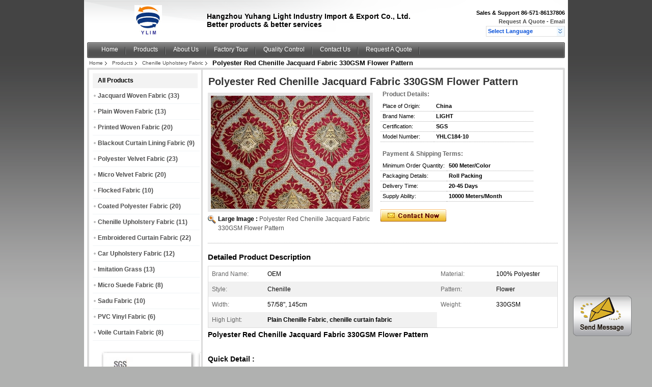

--- FILE ---
content_type: text/html
request_url: https://www.yhtextiles.com/sale-7549898-polyester-red-chenille-jacquard-fabric-330gsm-flower-pattern.html
body_size: 13085
content:

<!DOCTYPE html>

<script type="text/javascript">
/*<![CDATA[*/
window.isvideotpl = 0;window.detailurl = '';
var isShowGuide=0;showGuideColor=0;var company_type = 4;var webim_domain = '';
var colorUrl = '';
var aisearch = 0;
var selfUrl = '';
window.playerReportUrl='/vod/view_count/report';
var query_string = ["Index","Cate"];
var g_tp = '';
window.predomainsub = "";
/*]]>*/
</script>




<!-- static:2025-12-24 17:58:31 -->

<html>
    <head>
    	<meta http-equiv="Content-Type" content="text/html; charset=UTF-8">
        <link rel="alternate" href="//m.yhtextiles.com/quality-7549898-polyester-red-chenille-jacquard-fabric-330gsm-flower-pattern" media="only screen and (max-width: 640px)" />
<link hreflang="en" rel="alternate" href="https://www.yhtextiles.com/sale-7549898-polyester-red-chenille-jacquard-fabric-330gsm-flower-pattern.html" />
<link hreflang="x-default" rel="alternate" href="https://www.yhtextiles.com/sale-7549898-polyester-red-chenille-jacquard-fabric-330gsm-flower-pattern.html" />
<link rel="canonical" href="https://www.yhtextiles.com/sale-7549898-polyester-red-chenille-jacquard-fabric-330gsm-flower-pattern.html" />
<style type="text/css">
/*<![CDATA[*/
.consent__cookie {position: fixed;top: 0;left: 0;width: 100%;height: 0%;z-index: 100000;}.consent__cookie_bg {position: fixed;top: 0;left: 0;width: 100%;height: 100%;background: #000;opacity: .6;display: none }.consent__cookie_rel {position: fixed;bottom:0;left: 0;width: 100%;background: #fff;display: -webkit-box;display: -ms-flexbox;display: flex;flex-wrap: wrap;padding: 24px 80px;-webkit-box-sizing: border-box;box-sizing: border-box;-webkit-box-pack: justify;-ms-flex-pack: justify;justify-content: space-between;-webkit-transition: all ease-in-out .3s;transition: all ease-in-out .3s }.consent__close {position: absolute;top: 20px;right: 20px;cursor: pointer }.consent__close svg {fill: #777 }.consent__close:hover svg {fill: #000 }.consent__cookie_box {flex: 1;word-break: break-word;}.consent__warm {color: #777;font-size: 16px;margin-bottom: 12px;line-height: 19px }.consent__title {color: #333;font-size: 20px;font-weight: 600;margin-bottom: 12px;line-height: 23px }.consent__itxt {color: #333;font-size: 14px;margin-bottom: 12px;display: -webkit-box;display: -ms-flexbox;display: flex;-webkit-box-align: center;-ms-flex-align: center;align-items: center }.consent__itxt i {display: -webkit-inline-box;display: -ms-inline-flexbox;display: inline-flex;width: 28px;height: 28px;border-radius: 50%;background: #e0f9e9;margin-right: 8px;-webkit-box-align: center;-ms-flex-align: center;align-items: center;-webkit-box-pack: center;-ms-flex-pack: center;justify-content: center }.consent__itxt svg {fill: #3ca860 }.consent__txt {color: #a6a6a6;font-size: 14px;margin-bottom: 8px;line-height: 17px }.consent__btns {display: -webkit-box;display: -ms-flexbox;display: flex;-webkit-box-orient: vertical;-webkit-box-direction: normal;-ms-flex-direction: column;flex-direction: column;-webkit-box-pack: center;-ms-flex-pack: center;justify-content: center;flex-shrink: 0;}.consent__btn {width: 280px;height: 40px;line-height: 40px;text-align: center;background: #3ca860;color: #fff;border-radius: 4px;margin: 8px 0;-webkit-box-sizing: border-box;box-sizing: border-box;cursor: pointer }.consent__btn:hover {background: #00823b }.consent__btn.empty {color: #3ca860;border: 1px solid #3ca860;background: #fff }.consent__btn.empty:hover {background: #3ca860;color: #fff }.open .consent__cookie_bg {display: block }.open .consent__cookie_rel {bottom: 0 }@media (max-width: 760px) {.consent__btns {width: 100%;align-items: center;}.consent__cookie_rel {padding: 20px 24px }}.consent__cookie.open {display: block;}.consent__cookie {display: none;}
/*]]>*/
</style>
<script type="text/javascript">
/*<![CDATA[*/
window.isvideotpl = 0;window.detailurl = '';

/*]]>*/
</script>
<title>Polyester Red Chenille Jacquard Fabric 330GSM Flower Pattern</title>
        <meta name="keywords" content="Polyester Red Chenille Jacquard Fabric 330GSM Flower Pattern, Chenille Upholstery Fabric, Chenille Upholstery Fabric for sale, China Chenille Upholstery Fabric wholesaler, China Chenille Upholstery Fabric manufacturer." />
        <meta name="description" content="We are good quality Polyester Red Chenille Jacquard Fabric 330GSM Flower Pattern manufacturers & exporter - Buy Chenille Upholstery Fabric from China factory." />
        <link type="text/css" rel="stylesheet" href="/themes/model1_2/style/css/style_d.css" media="all" />
        <link type="text/css" rel="stylesheet" href="/themes/model1_2/style/css/detail.css?v=1129" media="all" />
        <link rel="stylesheet" type="text/css" href="/themes/model1_2/style/css/lrroll.css" media="all"/>
        <link rel="stylesheet" type="text/css" href="/themes/model1_2/style/css/global.css" media="all"/>
        <link rel="stylesheet" type="text/css" href="/themes/model1_2/style/css/thickbox.css" media="all"/>
        <script type="text/javascript" src="/themes/model1_2/style/js/jquery.js"></script>
        <script type="text/javascript" src="/themes/model1_2/style/js/jquery-migrate-1.2.1.js"></script>
        <script type="text/javascript" src="/themes/model1_2/style/js/lrroll.js"></script>
        <script type="text/javascript" src="/themes/model1_2/style/js/global.js"></script>
        <script type="text/javascript" src="/themes/model1_2/style/js/thickbox-compressed.js"></script>
    </head>
    <body>
            <div class="header">
              <script> current_pid = 7549898; </script>
				<script> var query_string = ["Products","Detail"];  </script>
                <link type="text/css" rel="stylesheet" href="/themes/model1_2/style/css/seo.css" />
<script type="text/javascript" src="/themes/model1_2/style/js/common.js"></script>
<script type="text/javascript" src="/themes/model1_2/style/js/functions.js"></script>
<div id="maoytID" style="width:115px; height:79px;z-index: 999;position:absolute;right:40px;bottom:60px; ">
  <form method="post" onSubmit="return changeAction(this,'/contactnow.html');">
    <input type="hidden" name="pid" value="7549898"/>
    <input onclick="this.blur()" type="image" src="/themes/model1_2/style/images/floatimage_1.gif"/>
  </form>
</div>
<script type="text/javascript">
    function control_pic(drawImage,thumbs_size) {
        var max = thumbs_size.split(',');
        var fixwidth = max[0];
        var fixheight = max[1];
        w=drawImage.width;h=drawImage.height;
        hbak = h;
        if(w>fixwidth) { drawImage.width=fixwidth;drawImage.height=h/(w/fixwidth);hbak=drawImage.height;}
        if(hbak>fixheight) { drawImage.height=fixheight;drawImage.width=w/(h/fixheight);}
    }
    
    function dealZoneHour(){
      //时区
      var zoneInfo = new Date().getTimezoneOffset()/60;
      hour = zoneInfo+8;

      //客户设定时间
      var minute_start = 00;
      var hour_start = 9;
      var minute_end = 00;
      var hour_end = 17;

      //客户端时间
      var current_time = new Date().getTime();

      //转换到北京时间戳
      var beijing_time = current_time + hour*3600*1000;

      var beijing_hour = new Date(beijing_time).getHours();
      var beijing_minute = new Date(beijing_time).getMinutes();
      var beijing_sum = beijing_hour*60 + beijing_minute;
      var start_sum = hour_start*60 + minute_start;
      var end_sum = hour_end*60 + minute_end;

      if(beijing_sum >= start_sum && beijing_sum <= end_sum){
        document.getElementById("hourZone").innerHTML = "86-571-86137806";
      }else{
        document.getElementById("hourZone").innerHTML = "86-571-86137806";
      }
    }
    
      $(function(){
    var name = $('#maoytID');
    function showAd(time){
      setTimeout(function(){
      $(name).show();},time);
    }
    showAd(1);
    function scrollAd(){
                  var offset = $(window).height() - $(name).height() + $(document).scrollTop()-60;
            $(name).animate({top:offset},{duration:1000,queue:false});
    }
    scrollAd();
    $(window).scroll(scrollAd);
  });
  </script>
<div class="h_head" style="position: relative;">
    <div class="logo"><a href="//www.yhtextiles.com" title="China Jacquard Woven Fabric Manufacturer"><img alt="China Jacquard Woven Fabric Manufacturer" src="/logo.gif" onload="control_pic(this,'220,60')"/></a></div>
    <table cellpadding="0" cellspacing="0" border="0" class="slogans" style="width:470px; margin-left: 5px;"><tr valign="middle" align="left;">
    <td height="80" >
    <p>Hangzhou Yuhang Light Industry Import &amp; Export Co., Ltd.</p>

<p>Better products &amp; better services</p>    </td></tr>
    </table>
    <div class="lge text8" style="width:250px; float: 0; position: absolute; top:0; right: 0">
      <b>Sales & Support <font id="hourZone"></font></b><br />
      <b><a href=/contactnow.html>Request A Quote</a> - <a href="mailto:sales@yhtextiles.com">Email</a></b><br />
      <div class="sel" id="selectlang" style="width:150px;">
        <span>Select Language</span>
        <a id="tranimg" href="javascript:void(0)" class="col" onClick="open_img(this,event)"></a>
      </div>
    </div>

</div>

<div class="clear"></div>
<dl class="h_menu textf" id="head_menu">
    <dd class="bl fleft"></dd>
    <dt  id="headHome" class="head"><a href="/">Home</a></dt>
    <dt id="headProducts" class="head"><a href=/products.html >Products</a></dt>
    <dt id="headAboutUs" class="head"><a href=/aboutus.html>About Us</a></dt>
    <dt id="headFactorytour" class="head"><a href=/factory.html>Factory Tour</a></dt>
    <dt id="headQualityControl" class="head"><a href=/quality.html>Quality Control</a></dt>
    <dt id="headContactUs" class="head"><a href=/contactus.html>Contact Us</a></dt>
    <dt id="headRequestaQuote" class="head">
      <form id="myform" method="post">
        <input type="hidden" name="pid" value="7549898"/>
        <a style="cursor: pointer;"><span style="color:#fff;" onclick="document.getElementById('myform').action='/contactnow.html';document.getElementById('myform').submit();">Request A Quote</span></a>
      </form>

    </dt>
        <dd class="br fright"></dd>
</dl>
<script>dealZoneHour();</script>
<script type="text/javascript" src="/themes/model1_2/js/common.js"></script>
<script type="text/javascript">
	function open_img(a,event){
      var div=a.parentNode;
      function get_pos(div){
          var pos={'left':0,'top':0}
          while(1){
              if(!div){
                  break;
              }
              pos['left']+=div.offsetLeft;
              pos['top']+=div.offsetTop;
              div=div.offsetParent;

          }
          return pos;
      }
      var pos=get_pos(div);

      var show=document.getElementById("p_l");
       if(a.className=='col'){
              a.className='ope'
              show.style.width=153+'px';
              show.style.height='auto';
              show.style.display='block';
              show.style.left=pos['left']+"px";
              show.style.top=pos['top']+20+"px";


          }else{
              a.className='col'
              show.style.display='none';
          }
  }
</script>
<dl id="p_l" class="text8" style="width:153px;">
        <dt class="english"  id="transferlan">
      <a style="display: inline-block;text-align: left;text-indent: 0px;" title="China  good quality  Jacquard Woven Fabric on sales for English market" href="https://www.yhtextiles.com/sale-7549898-polyester-red-chenille-jacquard-fabric-330gsm-flower-pattern.html">
        English      </a>
    </dt>
        </dl>        </div>
        <div class="guide text8"><a href="/">Home</a><a href="/products.html">Products</a><a href=/supplier-104680-chenille-upholstery-fabric>Chenille Upholstery Fabric</a><h2 class="cate-bread">Polyester Red Chenille Jacquard Fabric 330GSM Flower Pattern</h2></div>
        <div class="main">
            <div class="left">

			 <div class="l_menu text8">
    <div class="tit" >All Products</div>
                <div>
      <strong >
        <a href=/supplier-104672-jacquard-woven-fabric title="China Jacquard Woven Fabric Supplier">Jacquard Woven Fabric</a>
        <font color="#4E4E4E" style="display: inline-block">(33)</font>
      </strong>
      </div>
                <div>
      <strong >
        <a href=/supplier-104673-plain-woven-fabric title="China Plain Woven Fabric Supplier">Plain Woven Fabric</a>
        <font color="#4E4E4E" style="display: inline-block">(13)</font>
      </strong>
      </div>
                <div>
      <strong >
        <a href=/supplier-104674-printed-woven-fabric title="China Printed Woven Fabric Supplier">Printed Woven Fabric</a>
        <font color="#4E4E4E" style="display: inline-block">(20)</font>
      </strong>
      </div>
                <div>
      <strong >
        <a href=/supplier-104675-blackout-curtain-lining-fabric title="China Blackout Curtain Lining Fabric Supplier">Blackout Curtain Lining Fabric</a>
        <font color="#4E4E4E" style="display: inline-block">(9)</font>
      </strong>
      </div>
                <div>
      <strong >
        <a href=/supplier-104676-polyester-velvet-fabric title="China Polyester Velvet Fabric Supplier">Polyester Velvet Fabric</a>
        <font color="#4E4E4E" style="display: inline-block">(23)</font>
      </strong>
      </div>
                <div>
      <strong >
        <a href=/supplier-104677-micro-velvet-fabric title="China Micro Velvet Fabric Supplier">Micro Velvet Fabric</a>
        <font color="#4E4E4E" style="display: inline-block">(20)</font>
      </strong>
      </div>
                <div>
      <strong >
        <a href=/supplier-104678-flocked-fabric title="China Flocked Fabric Supplier">Flocked Fabric</a>
        <font color="#4E4E4E" style="display: inline-block">(10)</font>
      </strong>
      </div>
                <div>
      <strong >
        <a href=/supplier-104679-coated-polyester-fabric title="China Coated Polyester Fabric Supplier">Coated Polyester Fabric</a>
        <font color="#4E4E4E" style="display: inline-block">(20)</font>
      </strong>
      </div>
                <div>
      <strong >
        <a href=/supplier-104680-chenille-upholstery-fabric title="China Chenille Upholstery Fabric Supplier">Chenille Upholstery Fabric</a>
        <font color="#4E4E4E" style="display: inline-block">(11)</font>
      </strong>
      </div>
                <div>
      <strong >
        <a href=/supplier-104681-embroidered-curtain-fabric title="China Embroidered Curtain Fabric Supplier">Embroidered Curtain Fabric</a>
        <font color="#4E4E4E" style="display: inline-block">(22)</font>
      </strong>
      </div>
                <div>
      <strong >
        <a href=/supplier-104682-car-upholstery-fabric title="China Car Upholstery Fabric Supplier">Car Upholstery Fabric</a>
        <font color="#4E4E4E" style="display: inline-block">(12)</font>
      </strong>
      </div>
                <div>
      <strong >
        <a href=/supplier-104683-imitation-grass title="China Imitation Grass Supplier">Imitation Grass</a>
        <font color="#4E4E4E" style="display: inline-block">(13)</font>
      </strong>
      </div>
                <div>
      <strong >
        <a href=/supplier-104684-micro-suede-fabric title="China Micro Suede Fabric Supplier">Micro Suede Fabric</a>
        <font color="#4E4E4E" style="display: inline-block">(8)</font>
      </strong>
      </div>
                <div>
      <strong >
        <a href=/supplier-104685-sadu-fabric title="China Sadu Fabric Supplier">Sadu Fabric</a>
        <font color="#4E4E4E" style="display: inline-block">(10)</font>
      </strong>
      </div>
                <div>
      <strong >
        <a href=/supplier-104686-pvc-vinyl-fabric title="China PVC Vinyl Fabric Supplier">PVC Vinyl Fabric</a>
        <font color="#4E4E4E" style="display: inline-block">(6)</font>
      </strong>
      </div>
                <div>
      <strong >
        <a href=/supplier-104687-voile-curtain-fabric title="China Voile Curtain Fabric Supplier">Voile Curtain Fabric</a>
        <font color="#4E4E4E" style="display: inline-block">(8)</font>
      </strong>
      </div>
            </div>
<div class="l_certif">
        <div style="text-align:center;width:100px;float:left;display:inline;">
        <a href="/photo/qd11148410-hangzhou_yuhang_light_industry_import_export_co_ltd.jpg" target="_blank" title="Good Quality Jacquard Woven Fabric on sale"><img src="/photo/qm11148410-hangzhou_yuhang_light_industry_import_export_co_ltd.jpg" alt="Good Quality Jacquard Woven Fabric on sale"></a>
    </div>
    </div>
<div class="l_famous">This company almost can supply me all the fabrics we need for upholstery, drapery and some garments.<p>——   Loomcraft Fabrics Pty Ltd.</p></div>
<div class="l_famous">It has been more than 15years we worked together, we are very happy working with them.<p>——   Microtex Inc.</p></div>
<div class="l_famous">They are very reponsible for everything.<p>——   Visiontex co., ltd</p></div>
<div class="clear10"></div>
<dl class="l_msy">
    <dd>I'm Online Chat Now</dd>
    <dt style=" margin-top: 5px; ">
                            <div class="two1" style="margin-right: 5px; "><a href="mailto:sales@yhtextiles.com" target="_blank"><img src="/themes/model1_2/style/images/email.gif" height="19 "></a></div>        </dt>
</dl>
<div class="l_but text4"><form onSubmit="return changeAction(this,'/contactnow.html');" method="POST"><input type="hidden" value="1" name="from"/><input type="hidden" name="pid" value="7549898"/><input type="submit" name="submit" value="" class="submit_1" style="cursor:pointer;width:129px;height:24px;border: none;"/></form></div>
<div class="clear10"></div>
<script> if(typeof(current_pid)!=="undefined") $("#hot_pid_"+current_pid).remove(); </script>
            </div>
            <div class="right">
                <div class="r_pro">
                    <div class="sog" style=" background:#fff;"><h1 class="index-top-tip index-top-tip3">Polyester Red Chenille Jacquard Fabric 330GSM Flower Pattern</h1></div>
                </div>
                <div class="pfd">
                <script type="text/javascript">
                    function pic_reset(drawImage,thumbs_size) {
                        var max = thumbs_size.split(',');
                        var fixwidth = max[0];
                        var fixheight = max[1];
                        w=drawImage.width;h=drawImage.height;
                        hbak = h;
                        if(w>fixwidth) { drawImage.width=fixwidth;drawImage.height=h/(w/fixwidth);hbak=drawImage.height;}
                        if(hbak>fixheight) { drawImage.height=fixheight;drawImage.width=w/(h/fixheight);}
                    }
                  </script>
                  <script>
                                    var data=["\/photo\/pc11122670-polyester_red_chenille_jacquard_fabric_330gsm_flower_pattern.jpg"];
                  var datas=["\/photo\/pl11122670-polyester_red_chenille_jacquard_fabric_330gsm_flower_pattern.jpg"];
                  var widths=[312];
                  var heights=[222];
                  function change_img(count,img) {
                    var w = widths[count % widths.length];
                    var h = heights[count % heights.length];
                    var hbak = h;
                    var fixwidth = 312;
                    var fixheight = 222;
                    document.getElementById("productImg").width = w;
                    document.getElementById("productImg").height = h;
                    //压缩
                    if(w>fixwidth) {
                      document.getElementById("productImg").width = fixwidth;
                      document.getElementById("productImg").height = h/(w/fixwidth);
                      hbak=h;
                    }
                    if(hbak>fixheight) {
                      document.getElementById("productImg").height = fixheight;
                      document.getElementById("productImg").width = w/(h/fixheight);
                    }
                    img.src=data[count % data.length];
                    document.getElementById("large").href=datas[count % datas.length];
                    document.getElementById("largeimg").href=datas[count % datas.length];
                  }
                 </script>
                  <div style="display:none">
                    <form action="/contactnow.html" method="POST" id="p7549898" ><input type="hidden" value="7549898" name="pid"/><input type="hidden" value="1" name="from"/></form>
                    </div>
                    <dl class="le r_flash text8">
                        <dt><a href="/photo/pl11122670-polyester_red_chenille_jacquard_fabric_330gsm_flower_pattern.jpg" title="China Polyester Red Chenille Jacquard Fabric 330GSM Flower Pattern supplier" id="largeimg" class="thickbox" pid="7549898">
                        <img src="/photo/pc11122670-polyester_red_chenille_jacquard_fabric_330gsm_flower_pattern.jpg" title="China Polyester Red Chenille Jacquard Fabric 330GSM Flower Pattern supplier" onload="pic_reset(this,'312,222');" id="productImg"/></a></dt><dd>
                                                            <p class="sear"><span class="fleft">Large Image :&nbsp;</span>

                              <a href="/photo/pl11122670-polyester_red_chenille_jacquard_fabric_330gsm_flower_pattern.jpg" title="China Polyester Red Chenille Jacquard Fabric 330GSM Flower Pattern manufacturer" id="large" class="thickbox" pid="7549898">Polyester Red Chenille Jacquard Fabric 330GSM Flower Pattern</a>
                            </p>
                            <div style="clear:both; width: 100%;height:10px;"></div>
                        </dd>
                    </dl>
                    <div class="ri">
                        <h3>Product Details:</h3>
                                                    <table class="tables data" width="100%" border="0" cellpadding="0" cellspacing="0">
                                                                    <tr style="text-align:left;"><th width="35%">Place of Origin:</th><td>China</td></tr>
                                                                    <tr style="text-align:left;"><th width="35%">Brand Name:</th><td>LIGHT</td></tr>
                                                                    <tr style="text-align:left;"><th width="35%">Certification:</th><td>SGS</td></tr>
                                                                    <tr style="text-align:left;"><th width="35%">Model Number:</th><td>YHLC184-10</td></tr>
                                                                                                        </table>
                                                                                <h3 style="margin-top:10px;">Payment & Shipping Terms:</h3>
                        <table class="tables data" width="100%" border="0" cellpadding="0" cellspacing="0">
                                                                    <tr style="text-align:left;"><th width="35%" nowrap="nowrap">Minimum Order Quantity:</th><td>500 Meter/Color</td></tr>
                                                                    <tr style="text-align:left;"><th width="35%" nowrap="nowrap">Packaging Details:</th><td>Roll Packing</td></tr>
                                                                    <tr style="text-align:left;"><th width="35%" nowrap="nowrap">Delivery Time:</th><td>20-45 Days</td></tr>
                                                                    <tr style="text-align:left;"><th width="35%" nowrap="nowrap">Supply Ability:</th><td>10000 Meters/Month</td></tr>
                                                                                                        </table>
                                                    <div class="clear"></div>
                        <div class="sub text4" style="text-align:right;"><form onSubmit="return changeAction(this,'/contactnow.html');" method="POST" name="7549898"><input type="hidden" value="7549898" name="pid"/><input type="hidden" value="1" name="from"/><input type="submit" name="submit" value="" class="submit_3"/></form>
                        </div>
                    </div>
                </div>
                <div class="detail" style="overflow: hidden;">
                    <div style="text-align: left;float:left;font-size:15px;padding:8px 0 4px;font-weight:bold">Detailed Product Description                                        </div>
                                <div style="width:100%; overflow: hidden;">
                 <table cellpadding="0" cellspacing="0" style="border:#dcdcdc solid 1px; margin:5px auto; text-align: left; width: 100%;font-size: 12px;">
                            <tbody>
                                                        <tr bgcolor="">
                                                            <td style="color: #666; width: 110px;text-indent: 5px;padding: 8px 2px 8px 2px;">Brand Name:</td>
                              <td style="padding: 8px 2px 8px 2px;">OEM</td>
                                                            <td style="color: #666; width: 110px;text-indent: 5px;padding: 8px 2px 8px 2px;">Material:</td>
                              <td style="padding: 8px 2px 8px 2px;">100% Polyester</td>
                                                          </tr>
                                                        <tr bgcolor="#f1f1f1">
                                                            <td style="color: #666; width: 110px;text-indent: 5px;padding: 8px 2px 8px 2px;">Style:</td>
                              <td style="padding: 8px 2px 8px 2px;">Chenille</td>
                                                            <td style="color: #666; width: 110px;text-indent: 5px;padding: 8px 2px 8px 2px;">Pattern:</td>
                              <td style="padding: 8px 2px 8px 2px;">Flower</td>
                                                          </tr>
                                                        <tr bgcolor="">
                                                            <td style="color: #666; width: 110px;text-indent: 5px;padding: 8px 2px 8px 2px;">Width:</td>
                              <td style="padding: 8px 2px 8px 2px;">57/58", 145cm</td>
                                                            <td style="color: #666; width: 110px;text-indent: 5px;padding: 8px 2px 8px 2px;">Weight:</td>
                              <td style="padding: 8px 2px 8px 2px;">330GSM</td>
                                                          </tr>
                                                        <tr bgcolor="#f1f1f1">
                                                            <td style="color: #666; width: 110px;text-indent: 5px;padding: 8px 2px 8px 2px;">High Light:</td>
                              <td style="padding: 8px 2px 8px 2px;"><h2 class='HighLight' style='display: inline-block;font-weight: bold;font-size: 12px;'>Plain Chenille Fabric</h2>, <h2 class='HighLight' style='display: inline-block;font-weight: bold;font-size: 12px;'>chenille curtain fabric</h2></td>
                                                          </tr>
                                                    </tbody></table>
              </div>
                                  <div class="clear"></div>
                    <p><p><strong>Polyester Red Chenille Jacquard Fabric 330GSM Flower Pattern</strong></p>

<p>&nbsp;</p>

<p>&nbsp;</p>

<p><strong>Quick Detail :</strong></p>

<p>&nbsp;</p>

<p>Color:can make customer designs</p>

<p>Technique: Jacquard Woven<br />
Wash: Gentle Machine Wash<br />
Colours and Designs can be custom-made<br />
Length per roll: About 45meters or 50yards</p>

<p>&nbsp;</p>

<div>&nbsp;</div>

<div>
<p><strong>Specifications&nbsp;</strong><strong>:</strong></p>

<p>&nbsp;</p>

<table border="1" cellpadding="0" cellspacing="0">
	<tbody>
		<tr>
			<td style="width:25px">
			<p><strong>1.</strong></p>
			</td>
			<td style="width:152px">
			<p><strong>Composition:</strong></p>
			</td>
			<td style="width:454px">
			<p><strong>100%polyester &nbsp; &nbsp; &nbsp; &nbsp; &nbsp; &nbsp; &nbsp; &nbsp; &nbsp; &nbsp; &nbsp; &nbsp; &nbsp; &nbsp; &nbsp; &nbsp; &nbsp; &nbsp; &nbsp; &nbsp; &nbsp; &nbsp; &nbsp; &nbsp; &nbsp; &nbsp; &nbsp; &nbsp; &nbsp; &nbsp;</strong></p>
			</td>
		</tr>
		<tr>
			<td style="width:25px">
			<p><strong>2.</strong></p>
			</td>
			<td style="width:152px">
			<p><strong>Weight:</strong></p>
			</td>
			<td style="width:454px">
			<p><strong>&nbsp;about 330gsm</strong></p>
			</td>
		</tr>
		<tr>
			<td style="width:25px">
			<p><strong>3.</strong></p>
			</td>
			<td style="width:152px">
			<p><strong>&nbsp;Width:</strong></p>
			</td>
			<td style="width:454px">
			<p><strong>&nbsp;57/58&quot;</strong><strong>&nbsp;(can be customized)</strong></p>
			</td>
		</tr>
		<tr>
			<td style="width:25px">
			<p><strong>4.</strong></p>
			</td>
			<td style="width:152px">
			<p><strong>&nbsp;Widely used:</strong></p>
			</td>
			<td style="width:454px">
			<p><strong>&nbsp;sofa , cushion, curtain ,&nbsp;upholstery , beding , home textile</strong></p>
			</td>
		</tr>
		<tr>
			<td style="width:25px">
			<p><strong>5.</strong></p>
			</td>
			<td style="width:152px">
			<p><strong>&nbsp;MOQ:</strong></p>
			</td>
			<td style="width:454px">
			<p><strong>&nbsp;500Meters/color/design</strong></p>
			</td>
		</tr>
		<tr>
			<td style="width:25px">
			<p><strong>6.</strong></p>
			</td>
			<td style="width:152px">
			<p><strong>&nbsp;Packing:</strong></p>
			</td>
			<td style="width:454px">
			<p><strong>&nbsp;Rolled in plastic bags or polysacks</strong></p>
			</td>
		</tr>
		<tr>
			<td style="width:25px">
			<p><strong>7.</strong></p>
			</td>
			<td style="width:152px">
			<p><strong>&nbsp;Color:</strong></p>
			</td>
			<td style="width:454px">
			<p><strong>&nbsp;Any color as per request</strong></p>
			</td>
		</tr>
		<tr>
			<td style="width:25px">
			<p><strong>8.</strong></p>
			</td>
			<td style="width:152px">
			<p><strong>&nbsp;Feature:</strong></p>
			</td>
			<td style="width:454px">
			<p><strong>&nbsp;good&nbsp;hand feeling effect and color fastness</strong></p>
			</td>
		</tr>
		<tr>
			<td style="width:25px">
			<p><strong>9.</strong></p>
			</td>
			<td style="width:152px">
			<p><strong>&nbsp;Main market:</strong></p>
			</td>
			<td style="width:454px">
			<p><strong>&nbsp;USA, Europe.Southeast, Middle East&nbsp;</strong></p>
			</td>
		</tr>
		<tr>
			<td style="width:25px">
			<p><strong>10.</strong></p>
			</td>
			<td style="width:152px">
			<p><strong>&nbsp;Delivery:</strong></p>
			</td>
			<td style="width:454px">
			<p><strong>&nbsp;20-45Days After Receiving The Deposit &amp; Color Confirmed</strong></p>
			</td>
		</tr>
		<tr>
			<td style="width:25px">
			<p><strong>11.</strong></p>
			</td>
			<td style="width:152px">
			<p><strong>&nbsp;Produce&nbsp;Capacity:&nbsp;&nbsp;&nbsp;</strong></p>
			</td>
			<td style="width:454px">
			<p><strong>&nbsp;10000meter/month</strong></p>
			</td>
		</tr>
		<tr>
			<td style="width:25px">
			<p><strong>12.</strong></p>
			</td>
			<td style="width:152px">
			<p><strong>&nbsp;Payment terms:</strong></p>
			</td>
			<td style="width:454px">
			<p><strong>&nbsp;&nbsp;L/C&nbsp;at sight and&nbsp; T/T 30% despoit</strong></p>
			</td>
		</tr>
		<tr>
			<td style="width:25px">
			<p><strong>13.</strong></p>
			</td>
			<td style="width:152px">
			<p><strong>&nbsp;Service:</strong></p>
			</td>
			<td style="width:454px">
			<p><strong>&nbsp;Supply from our own factories to&nbsp;oversea directly.</strong></p>
			</td>
		</tr>
	</tbody>
</table>

<p>&nbsp;</p>

<p>&nbsp;</p>
</div>

<p><strong>Description</strong><strong>:</strong></p>

<p>&nbsp;</p>

<p>1: free samples offered from all of our designs and available colors,pls chose on our website or write to us for sending more design pictures to you.</p>

<p>2: new jacquard blackout design collection offered by every month</p>

<p>3: OEM accepted.we can according your design to arrange the production sample.</p>

<p>4: 3 days for lad-dip color sample,5 days for making your new design sample,and 30 days for delivery time of container quantity base</p>

<p>5: shipment sample will send as your requests before container loading</p>

<p>6: we have after sale department,they will follow the quality service after you get our goods within 3 months.</p>

<p>7: you are so much welcomed to visit us.</p>

<p>&nbsp;</p>

<p>&nbsp;</p>

<p><strong>Applications&nbsp;</strong><strong>:</strong></p>

<p>&nbsp;</p>

<p><strong>For Safa , Home textile , Upholstery , Beding ,&nbsp;Curtain , ect.</strong></p>

<p>&nbsp;</p>

<p><strong>Advantages&nbsp;</strong>&nbsp; &nbsp; &nbsp; &nbsp; &nbsp; &nbsp; &nbsp; &nbsp; &nbsp; &nbsp; &nbsp; &nbsp; &nbsp; &nbsp; &nbsp; &nbsp; &nbsp; &nbsp; &nbsp; &nbsp; &nbsp; &nbsp; &nbsp; &nbsp; &nbsp; &nbsp; &nbsp; &nbsp; &nbsp;<br />
<strong>1 &nbsp; &nbsp; &nbsp; &nbsp; Best Quality</strong>: We have introduced the advanced equipments in the field and the raw materials we use are superior,. In addition, we have established close technical management system and quality control system, in order to give the best quality to the clients. Best quality is always our target.</p>

<p><br />
<strong>2 &nbsp; &nbsp; &nbsp; &nbsp; Competitive price</strong>: As the manufacturer, we conform to the principles of win-win situation and long-term cooperation. So in the aspect of price, we have an advantage over the distributor.</p>

<p><br />
<strong>3 &nbsp; &nbsp; &nbsp; &nbsp; Highly-recognized service:</strong>&nbsp;For a long time, we provide OEM services to worldwide clients and we are highly recognized by the clients for our commitment to innovation of new technology, new product and the fashion trends.</p></p>
                    <div class="clear10"></div>
                </div>
                                <div class="text8 key"><b>Tag </b>:
                                        <h2 class="tag-words"><a href="buy-microfiber-upholstery-fabric.html" title="China microfiber upholstery fabric manufacturer"> microfiber upholstery fabric</a></h2>,                                            <h2 class="tag-words"><a href="buy-wool-felt-fabric.html" title="China wool felt fabric manufacturer"> wool felt fabric</a></h2>,                                            <h2 class="tag-words"><a href="buy-upholstery-material.html" title="China upholstery material manufacturer"> upholstery material</a></h2>                                        </div>
                                <div class="cd con_29">
                        <script type="text/javascript">
/*<![CDATA[*/
window.isvideotpl = 0;window.detailurl = '';
var isShowGuide=0;showGuideColor=0;var company_type = 4;var webim_domain = '';
var colorUrl = '';
var aisearch = 0;
var selfUrl = '';
window.playerReportUrl='/vod/view_count/report';
var query_string = ["Index","Contact"];
var g_tp = '';
window.predomainsub = "";
/*]]>*/
</script>
<script>
    function jsSubmit(thisform) {
        var message = thisform.message.value;
        if(message=="") {
            alert("Message not be empty!");
            return false;
        }else if(message.length>3000) {
            alert("Sorry,your message is too long!");
            return false;
        }
        changeAction(thisform,'/contactnow.html');
    }
    function checknum(obj,num,spanid){
        maxLength = obj.getAttribute("maxlength");
        if(maxLength && obj.value.length > maxLength){
            obj.value = obj.value.substr(0,maxLength);
        }
        document.getElementById(spanid).innerHTML = obj.value.length;
    }
</script>

<div class="tit">Contact Details</div>
<div class="con">
    <div class="le">
        <strong>Hangzhou yuhang light industry import&export co.,ltd.</strong>
        <p>Contact Person: <b>Mr. Jin Jian Yun</b></p>        <p>Tel:<b>86-571-86137806</b></p>        <p>Fax:<b>86-571-86225540</b></p>        <P>
                                                
                                    <a class="i_m_g_3" style="background: none; " href="mailto:sales@yhtextiles.com"><img src="/themes/model1_2/style/images/email_mini.gif" height="17"></a>                    </P>
    </div>
    <div class="ri text4">
        <form method="POST" onsubmit="return jsSubmit(this);">
            <input type="hidden" name="from" value="1"/>
            <input type="hidden" name="pid" value=""/>
            <b>Send your inquiry directly to us</b>
			<textarea name="message" maxlength="3000"
				onkeyup="checknum(this,3000,'tno')"
				onfocus="message_onfocus(this);"
				onblur="message_onblur(this);">Please enter the inquiry details, such as product name, color, size, MOQ, FOB, etc.</textarea>
            <span>(<font color="red" id="tno">0</font> / 3000)</span>
            <p><input class="submit_3" type="submit" value=""></p>
        </form>
		<script>
			function message_onfocus(obj) {
				if (obj.value == "Please enter the inquiry details, such as product name, color, size, MOQ, FOB, etc.")
				{
					obj.value = '';
					obj.style.color='#333';
				}
				checknum(obj,3000,'tno');
			}
			function message_onblur(obj) {
				if (obj.value == '')
				{
					checknum(obj,3000,'tno');
					obj.value = "Please enter the inquiry details, such as product name, color, size, MOQ, FOB, etc.";
					obj.style.color='#888';
					return;
				}
				checknum(obj,3000,'tno');
			}
		</script>
    </div>
</div>
<!--FLAG_FRBIZ_static-->
<!-- static:2025-09-01 03:14:02 -->

                </div>
                
<script type="text/javascript">
/*<![CDATA[*/
window.isvideotpl = 0;window.detailurl = '';
var isShowGuide=0;showGuideColor=0;var company_type = 4;var webim_domain = '';
var colorUrl = '';
var aisearch = 0;
var selfUrl = '';
window.playerReportUrl='/vod/view_count/report';
var query_string = ["Index","Relate"];
var g_tp = '';
window.predomainsub = "";
/*]]>*/
</script>
<dl id="other_products" class="cpn text8">
<dd>Other Products</dd>
<dt id="relate_pid_7549414"><h2 style="font-weight:normal;font-size:12px"><a href=/sale-7549414-vintage-patterned-chenille-upholstery-fabric-jacquard-woven.html title="Best Vintage Patterned Chenille Upholstery Fabric Jacquard Woven for sale">Vintage Patterned Chenille Upholstery Fabric Jacquard Woven</a></h2></dt>
        <dt id="relate_pid_7549450"><h2 style="font-weight:normal;font-size:12px"><a href=/sale-7549450-chenille-cotton-fabric-velvet-polyester-chenille-fabric-for-sofa.html title="Best Chenille Cotton Fabric Velvet Polyester Chenille Fabric for Sofa for sale">Chenille Cotton Fabric Velvet Polyester Chenille Fabric for Sofa</a></h2></dt>
        <dt id="relate_pid_7549471"><h2 style="font-weight:normal;font-size:12px"><a href=/sale-7549471-flower-grey-chenille-upholstery-fabric-for-sofa-300gsm-weight.html title="Best Flower Grey Chenille Upholstery Fabric For Sofa 300GSM Weight for sale">Flower Grey Chenille Upholstery Fabric For Sofa 300GSM Weight</a></h2></dt>
        <dt id="relate_pid_7549900"><h2 style="font-weight:normal;font-size:12px"><a href=/sale-7549900-woven-jacquard-chenille-fabric-chenille-damask-fabric-lattice-design.html title="Best Woven Jacquard Chenille Fabric , Chenille Damask Fabric Lattice Design for sale">Woven Jacquard Chenille Fabric , Chenille Damask Fabric Lattice Design</a></h2></dt>
        <dt id="relate_pid_7549893"><h2 style="font-weight:normal;font-size:12px"><a href=/sale-7549893-classic-brown-chenille-upholstery-fabric-chenille-damask-fabric.html title="Best Classic Brown Chenille Upholstery&nbsp; Fabric / Chenille Damask Fabric for sale">Classic Brown Chenille Upholstery  Fabric / Chenille Damask Fabric</a></h2></dt>
        <dt id="relate_pid_7549903"><h2 style="font-weight:normal;font-size:12px"><a href=/sale-7549903-home-decorative-chenille-curtain-fabric-tear-resistant-lightweight.html title="Best Home Decorative Chenille Curtain Fabric Tear-Resistant Lightweight for sale">Home Decorative Chenille Curtain Fabric Tear-Resistant Lightweight</a></h2></dt>
        <dt id="relate_pid_7549534"><h2 style="font-weight:normal;font-size:12px"><a href=/sale-7549534-striped-chenille-upholstery-fabric-polyester-shrink-resistant.html title="Best Striped Chenille Upholstery Fabric Polyester Shrink-Resistant for sale">Striped Chenille Upholstery Fabric Polyester Shrink-Resistant</a></h2></dt>
        </dl>
<script> $("#relate_pid_"+current_pid).remove(); var other_products_nums = $("#other_products").find("dt").length; if(other_products_nums > 6){$("#other_products").find("dt:last").remove(); } </script>

<!-- static:2025-12-24 17:58:31 -->

            </div>
            <div class="clear"></div>
            <div class="bot"></div>
        </div>
        <div class="footer">
                <!--FLAG_FRBIZ_BEGIN-->
<div class="foot">
    <div class="top"></div>
    <div class="text8 men" style=" margin-left:25px; "><b>About Us</b>
        <div>
            <a title="China Hangzhou yuhang light industry import&export co.,ltd." href="/aboutus.html">Company Profile</a>
        </div>
        <div>
            <a title="Hangzhou yuhang light industry import&export co.,ltd. factory" href="/factory.html">Factory Tour</a>
        </div>
        <div>
            <a title="Good Quality Jacquard Woven Fabric Supplier" href="/quality.html">Quality Control</a>
        </div>
    </div>
        
    <div class="text8 men" style=" width: 200px;">
            <b><a style="color:#000;" href="/supplier-104672-[name]" title="China Jacquard Woven Fabric supplier">Jacquard Woven Fabric</a></b>
            
            <div>
                <a href="/sale-7549892-[name].html" title="Curtain Jacquard Woven Fabric Floral Pattern Washable Multi Colour for sale">
                  <strong>Curtain Jacquard Woven Fabric Floral Pattern Washable Multi Colour</strong>
        </a>
      </div>
            <div>
                <a href="/sale-7549500-[name].html" title="Polyester Black And White Jacquard Fabric Sofa Cover Anti Static for sale">
                  <strong>Polyester Black And White Jacquard Fabric Sofa Cover Anti Static</strong>
        </a>
      </div>
            <div>
                <a href="/sale-7549888-[name].html" title="Red Floral Pattern Floral Jacquard Fabric Polyester Sofa Cover for sale">
                  <strong>Red Floral Pattern Floral Jacquard Fabric Polyester Sofa Cover</strong>
        </a>
      </div>
            <div>
                <a href="/sale-7549537-[name].html" title="Diamond Gold Jacquard Woven Fabric 210GSM Jacquard Bed Linen for sale">
                  <strong>Diamond Gold Jacquard Woven Fabric 210GSM Jacquard Bed Linen</strong>
        </a>
      </div>
          </div>
      
    <div class="text8 men" style=" width: 200px;">
            <b><a style="color:#000;" href="/supplier-104674-[name]" title="China Printed Woven Fabric supplier">Printed Woven Fabric</a></b>
            
            <div>
                <a href="/sale-7531405-[name].html" title="Modern Printed Satin Fabric Linen / Retro Print Fabric Multi Colour for sale">
                  <strong>Modern Printed Satin Fabric Linen / Retro Print Fabric Multi Colour</strong>
        </a>
      </div>
            <div>
                <a href="/sale-7548439-[name].html" title="Tablecloth Custom Printed Fabrics High Stretch Bed Liner London Style for sale">
                  <strong>Tablecloth Custom Printed Fabrics High Stretch Bed Liner London Style</strong>
        </a>
      </div>
            <div>
                <a href="/sale-7530414-[name].html" title="100 Polyester Printed Woven Fabric Printed Cushion Covers Washable for sale">
                  <strong>100 Polyester Printed Woven Fabric Printed Cushion Covers Washable</strong>
        </a>
      </div>
            <div>
                <a href="/sale-7531401-[name].html" title="Sofa Sailing Linen Printed Woven Fabric Soft for Upholstery for sale">
                  <strong>Sofa Sailing Linen Printed Woven Fabric Soft for Upholstery</strong>
        </a>
      </div>
          </div>
      
    <div class="text8 men" style=" width: 200px;">
            <b><a style="color:#000;" href="/supplier-104681-[name]" title="China Embroidered Curtain Fabric supplier">Embroidered Curtain Fabric</a></b>
            
            <div>
                <a href="/sale-7556128-[name].html" title="Sequin Embroidered Curtain Fabric Floral Design Tear-Resistant on for sale">
                  <strong>Sequin Embroidered Curtain Fabric Floral Design Tear-Resistant</strong>
        </a>
      </div>
            <div>
                <a href="/sale-7547919-[name].html" title="Decoration Embroidered Curtain Fabric , Embroidered Flower Fabric on for sale">
                  <strong>Decoration Embroidered Curtain Fabric , Embroidered Flower Fabric</strong>
        </a>
      </div>
            <div>
                <a href="/sale-7547924-[name].html" title="Polyester Embroidered Curtain Fabric / Velvet Embroidered Fabric on for sale">
                  <strong>Polyester Embroidered Curtain Fabric / Velvet Embroidered Fabric</strong>
        </a>
      </div>
            <div>
                <a href="/sale-7549841-[name].html" title="Yarn Dyed Viscose Dressmaking Fabric / Flower Embroidered Fabric on for sale">
                  <strong>Yarn Dyed Viscose Dressmaking Fabric / Flower Embroidered Fabric</strong>
        </a>
      </div>
          </div>
      <div class="text8 men" style=" background:  none;"><b>Contact Us</b>
    <div>
        <a title="Contact Info" href="/contactus.html">Contact Info</a>
    </div>
    <div>
        <a title="Request A Quote" href="/contactnow.html">Request A Quote</a>
    </div>
    <div>
        <a title="E-Mail" href="mailto:sales@yhtextiles.com">E-Mail</a>
    </div>
    <div>
        <a title="Sitemap" href="/sitemap.html">Sitemap</a>
    </div>
</div>
<div class="bott"></div>
<div class="clear"></div>
</div>
<div class="reserved">
    <span style="padding-right:10px;">China good quality Jacquard Woven Fabric supplier.</span>
        Copyright © 2016 - 2025 yhtextiles.com. All rights reserved.     </div>
<script type="text/javascript"> (function() {var e = document.createElement('script'); e.type = 'text/javascript'; e.async = true; e.src = '/stats.js'; var s = document.getElementsByTagName('script')[0]; s.parentNode.insertBefore(e, s); })(); </script><noscript><img style="display:none" src="/stats.php" rel="nofollow"/></noscript>
<!--FLAG_FRBIZ_END-->
<!--FLAG_FRBIZ_static-->            </div>
    <script type="text/javascript">
/*<![CDATA[*/
function loadCommonScript (dir) {
  var script = document.createElement("script");
  script.type = "text/javascript";
  script.src = dir;
  document.body.appendChild(script)};loadCommonScript('/js/ads.js');

									var htmlContent = `
								<div class="consent__cookie">
									<div class="consent__cookie_bg"></div>
									<div class="consent__cookie_rel">
										<div class="consent__close" onclick="allConsentNotGranted()">
											<svg t="1709102891149" class="icon" viewBox="0 0 1024 1024" version="1.1" xmlns="http://www.w3.org/2000/svg" p-id="3596" xmlns:xlink="http://www.w3.org/1999/xlink" width="32" height="32">
												<path d="M783.36 195.2L512 466.56 240.64 195.2a32 32 0 0 0-45.44 45.44L466.56 512l-271.36 271.36a32 32 0 0 0 45.44 45.44L512 557.44l271.36 271.36a32 32 0 0 0 45.44-45.44L557.44 512l271.36-271.36a32 32 0 0 0-45.44-45.44z" fill="#2C2C2C" p-id="3597"></path>
											</svg>
										</div>
										<div class="consent__cookie_box">
											<div class="consent__warm">Welcome to yhtextiles.com</div>
											<div class="consent__title">yhtextiles.com asks for your consent to use your personal data to:</div>
											<div class="consent__itxt"><i><svg t="1707012116255" class="icon" viewBox="0 0 1024 1024" version="1.1" xmlns="http://www.w3.org/2000/svg" p-id="11708" xmlns:xlink="http://www.w3.org/1999/xlink" width="20" height="20">
														<path d="M768 890.88H256a90.88 90.88 0 0 1-81.28-50.56 94.08 94.08 0 0 1 7.04-99.2A412.16 412.16 0 0 1 421.12 576a231.68 231.68 0 1 1 181.76 0 412.16 412.16 0 0 1 241.92 163.2 94.08 94.08 0 0 1 7.04 99.2 90.88 90.88 0 0 1-83.84 52.48zM512 631.68a344.96 344.96 0 0 0-280.96 146.56 30.08 30.08 0 0 0 0 32.64 26.88 26.88 0 0 0 24.32 16H768a26.88 26.88 0 0 0 24.32-16 30.08 30.08 0 0 0 0-32.64A344.96 344.96 0 0 0 512 631.68z m0-434.56a167.68 167.68 0 1 0 167.68 167.68A167.68 167.68 0 0 0 512 197.12z" p-id="11709"></path>
													</svg></i>Personalised advertising and content, advertising and content measurement, audience research and services development</div>
											<div class="consent__itxt"><i><svg t="1709102557526" class="icon" viewBox="0 0 1024 1024" version="1.1" xmlns="http://www.w3.org/2000/svg" p-id="2631" xmlns:xlink="http://www.w3.org/1999/xlink" width="20" height="20">
														<path d="M876.8 320H665.6c-70.4 0-128 57.6-128 128v358.4c0 70.4 57.6 128 128 128h211.2c70.4 0 128-57.6 128-128V448c0-70.4-57.6-128-128-128z m-211.2 64h211.2c32 0 64 25.6 64 64v320H608V448c0-38.4 25.6-64 57.6-64z m211.2 480H665.6c-25.6 0-44.8-12.8-57.6-38.4h320c-6.4 25.6-25.6 38.4-51.2 38.4z" p-id="2632"></path>
														<path d="M499.2 704c0-19.2-12.8-32-32-32H140.8c-19.2 0-38.4-19.2-38.4-38.4V224c0-19.2 19.2-32 38.4-32H768c19.2 0 38.4 19.2 38.4 38.4v38.4c0 19.2 12.8 32 32 32s32-12.8 32-32V224c0-51.2-44.8-96-102.4-96H140.8c-57.6 0-102.4 44.8-102.4 96v409.6c0 57.6 44.8 102.4 102.4 102.4h326.4c25.6 0 32-19.2 32-32z m0 64H326.4c-19.2 0-32 12.8-32 32s12.8 32 32 32h166.4c19.2 0 32-12.8 32-32s-12.8-32-25.6-32z" p-id="2633"></path>
													</svg></i>Store and/or access information on a device</div>
											<div class="consent__txt">Your personal data will be processed and information from your device (cookies, unique identifiers, and other device data) may be stored by, accessed by and shared with 135 TCF vendor(s) and 65 ad partner(s), or used specifically by this site or app.</div>
											<div class="consent__txt">Some vendors may process your personal data on the basis of legitimate interest, which you can object to by do not consent. Contact our platform customer service, you can also withdraw your consent.</div>


										</div>
										<div class="consent__btns">
											<span class="consent__btn" onclick="allConsentGranted()">Consent</span>
											<span class="consent__btn empty" onclick="allConsentNotGranted()">Do not consent</span>
										</div>
									</div>
								</div>
							`;
							var newElement = document.createElement('div');
							newElement.innerHTML = htmlContent;
							document.body.appendChild(newElement);
							var consent__cookie = {
								init:function(){},
								open:function(){
									document.querySelector('.consent__cookie').className = 'consent__cookie open';
									document.body.style.overflow = 'hidden';
								},
								close:function(){
									document.querySelector('.consent__cookie').className = 'consent__cookie';
									document.body.style.overflow = '';
								}
							};
		
/*]]>*/
</script>
</body>
</html>

<!-- static:2025-03-08 02:37:44 -->


--- FILE ---
content_type: text/css
request_url: https://www.yhtextiles.com/themes/model1_2/style/css/style_d.css
body_size: 2997
content:
/*?*/
body {background: #B0B1B0 url(../images/index_02.gif) repeat-x left top; font-size:12px; margin:0; padding:0; font-family:arial; }
div,form,img,p{margin: 0; padding: 0; border: 0;}
.clear10{height: 8px;margin:auto; clear: both;}
.clear {clear: both; font-size:0px; width:0px; visibility: hidden;margin-top:0px !important;margin-top:-2px; height:0px; line-height:0px; size:0px;}
h1,h2,h3,h4,h5,h6 { margin:0; padding:0; font-size:14px; font-weight:bold; }
.fleft{ float:left; display:inline;}
.fright{ float:right;}
a{cursor:pointer;}
.textf a:link{ color:#fff;text-decoration: none}
.textf a:visited{ color:#fff;  text-decoration: none}
.textf a:hover{ color:#fff; text-decoration: none}

.but_in a:link{ color:#B93900;text-decoration: none}
.but_in a:visited{ color:#B93900;  text-decoration: none}
.but_in a:hover{ color:#CC0000; text-decoration: none}

.text01 a{text-decoration: underline}
.text01 a:link{ color:#000000;}
.text01 a:visited{ color:#000000;}
.text01 a:hover{ color:#000000; text-decoration: none;}

.text0 a:link{ color:#000000; text-decoration: none}
.text0 a:visited{ color:#000000; text-decoration: none}
.text0 a:hover{ color:#000000; text-decoration: none;}

.text1 a:link{ color:#CC0001; text-decoration: none}
.text1 a:visited{ color:#CC0001; text-decoration: none}
.text1 a:hover{ color:#CC0001; text-decoration: underline}

.text3 a{text-decoration: underline}
.text3 a:link{color:#CC0000;}
.text3 a:visited{color:#CC0000;}
.text3 a:hover{color:#CC0000;text-decoration: none}

.text4 a{text-decoration: none}
.text4 a:link{color:#000;}
.text4 a:visited{color:#000;}
.text4 a:hover{color:#CC0000;}



a.texta4:active {color:#000; text-decoration: none}
a.texta4:link{color:#000; text-decoration: none}
a.texta4:visited{color:#000; text-decoration: none}
a.texta4:hover{color:#CC0000; text-decoration: underline}

a.f:active {color:#fff; text-decoration: none}
a.f:link{color:#fff; text-decoration: none}
a.f:visited{color:#fff; text-decoration: none}
a.f:hover{color:#fff; text-decoration: none}

a.b:active {color:#000; text-decoration: none}
a.b:link{color:#000; text-decoration: none}
a.b:visited{color:#000; text-decoration: none}
a.b:hover{color:#000; text-decoration: none}


.text5 a{text-decoration: underline}
.text5 a:link{color:#999;}
.text5 a:visited{color:#999;}
.text5 a:hover{color:#CC0000;text-decoration: none}


.text7 a:link{ color:#404040;text-decoration: none;}
.text7 a:visited{ color:#404040; text-decoration: none ;}
.text7 a:hover{ color:#CC0000; text-decoration: underline;  }

.text8 a:link{ color:#4E4E4E ;text-decoration: none;}
.text8 a:visited{ color:#4E4E4E; text-decoration: none ;}
.text8 a:hover{ color:#CC0000; text-decoration: underline; }

.text9 a:link{ color:#9D9D9D;text-decoration: none;}
.text9 a:visited{ color:#9D9D9D; text-decoration: none ;}
.text9 a:hover{ color:#CC0000; text-decoration: underline; }


.text10 a{text-decoration: underline}
.text10 a:link{color:#4E4E4E;}
.text10 a:visited{color:#4E4E4E;}
.text10 a:hover{color:#CC0000;text-decoration: none}

#p_l {background:#FFF;border:1px solid #7F9DB9;height:0;line-height:20px;margin:0;overflow:hidden;padding:0;position:absolute; display: none;width:0;z-index:100;}
#p_l dt {height:20px; width: 80%; text-align:left; overflow:hidden; background: url(../images/index_45.gif) no-repeat; padding-left: 25px;  font-size: 12px;}
#p_l dt.english{ background-position:4px -477px}
#p_l dt.french{ background-position:4px -420px; float: none;}
#p_l dt.german{ background-position:4px -357px}
#p_l dt.italian{ background-position:4px -327px}
#p_l dt.russian{background-position:4px -297px}
#p_l dt.spanish{background-position:4px -267px}
#p_l dt.portuguese{background-position:4px -237px}
#p_l dt.dutch{background-position:4px -207px}
#p_l dt.greek{background-position:4px -147px}
#p_l dt.japanese{background-position:4px -447px}
#p_l dt.korean{background-position:4px -387px}
#p_l dt.china{background-position:4px -177px}
#p_l dt.arabic{ background-position:4px -507px}
#p_l dt.hindi{ background-position:4px -537px}
#p_l dt.turkish{ background-position:4px -567px}
#p_l dt.indonesian{ background-position:4px -597px}


.header{ background: #fff url(../images/index_04.gif) no-repeat;margin:0 auto; width: 950px; height: 114px; overflow: hidden;}
.h_head{  width: 950px; height: 80px; overflow: hidden;}

.h_head .logo{ float: left; display: inline; height: 60px; width: 220px; margin-left: 16px; margin-top: 10px; overflow: hidden; text-align: center;}
.h_head .a{ text-align: center;}
.h_head table{ width: 428px;  height: 80px; float: left; display: inline; margin-left: 40px; font-size: 14px; font-weight: bold; text-align: left; font-family:Verdana, Arial, Helvetica, sans-serif;}
.h_head table b{ font-family: Arial, Helvetica, sans-serif; font-size: 18px; }
.h_head .lge{ width: 224px; height: 65px; float: right; display: inline; margin-right: 6px; text-align: right; margin-top: 17px; line-height: 17px;}
.h_head .lge b{font-family: Arial, Helvetica, sans-serif; font-size: 11px;}
.h_head .lge b a{font-size: 11px; }
.h_head .lge .sel{ font-size: 11px; float: right; width: 118px; padding-left: 3px; border: #dcdcdc solid 1px; text-align: left; color:#333; font-weight: bold; color: #0750D9;  font-family:Arial, Helvetica, sans-serif;  overflow: hidden; height: 19px;line-height: 19px;  }
.sel span{ float: left; display: inline; text-align: left}
.sel a{ margin-top: 1px; float:right; width:15px; height:18px; display: inline;}
.sel a.col{background: url(../images/bg_not.gif) 100% 0; }
.sel a.ope{background: url(../images/bg_not.gif) 100% -17px; }
.h_menu{ width: 938px; height: 34px; overflow: hidden; margin: 0 auto; background:url(../images/bg_x.gif) repeat-x left 3px;}
.h_menu .bl{background:url(../images/bg_x.gif) no-repeat left -31px; height: 31px; width: 3px; margin: 3px 10px 0 0 ; }
.h_menu .br{background:url(../images/bg_x.gif) no-repeat right -62px; height: 31px; width: 3px; margin: 3px 0 0 0; line-height: 31px; text-align: left;}
.h_menu .br a{ padding: 0; margin: 0; margin-top: 7px;}
.h_menu a{ line-height: 15px; margin-top: 10px; display:  inline; float:left; height: 15px; padding: 0 15px;}
.h_menu dt{ float: left; display: inline; background:url(../images/bg_not.gif) no-repeat  right -522px; font-size: 12px; height: 38px;font-family:Verdana, Arial, Helvetica, sans-serif;}


.guide{ width: 950px; margin: 0 auto;  height: 20px; text-indent: 10px; text-align: left;  font-size: 10px; line-height: 20px;background:#fff url(../images/col_y.gif) no-repeat -950px 100%; overflow:hidden; }
.guide a{ float: left; display: inline; padding-right: 8px;font-size: 10px; background: url(../images/bg_not.gif) no-repeat 100% -327px;}
.guide h1{font-size: 11px;}

.main{ width:950px; margin:0 auto; background:#fff; background:#fff url(../images/col_y.gif) repeat-y -1900px 0;}
.main .bot{ width: 950px; height: 9px; background: url(../images/col_y.gif) no-repeat; overflow: hidden;}
.left{border-top:#DBDBDB solid 3px; width: 220px; margin-left: 10px; float: left; display: inline; overflow:hidden; padding-bottom: 10px;}
.right{border-top:#DBDBDB solid 3px; width: 707px; margin-right: 10px; float: right; display: inline;overflow:hidden}
.footer{ width: 950px; margin:0 auto;margin-top: 4px;}
.footer .foot{  width: 950px;  background: url(../images/col_y.gif) repeat-y -4750px 0;}
.foot div.top{  width: 950px; height: 5px; overflow: hidden; background: url(../images/col_y.gif) no-repeat  -3800px -4px;}
.foot div.men{ width: 120px; text-align: left;  float: left; display: inline; margin-left: 15px;}
.foot div.men div a{background:url(../images/bg_not.gif) no-repeat left -545px;  text-align: left; display: block; padding-left:8px;}
.foot div.men strong{ font-weight:normal; }

.foot div.bott{  width: 950px; height: 5px; overflow: hidden; background: url(../images/col_y.gif) no-repeat -2850px -4px;}
.footer .reserved{ height: 20px; width: 950px; text-align: right; color: #3C3C3C}


.l_menu{ width: 206px; margin: 0 auto; margin-top:7px;  }
.l_menu .tit{ width: 206px; height: 29px; line-height:29px; background:#F3F3F3; text-indent:10px;  text-align: left;overflow: hidden;  font-weight: bold; font-family:"Trebuchet MS", Helvetica, Arial, sans-serif;font-size: 12px; }
.l_menu strong{ width: 200px;  line-height:20px; padding:5px 0 5px 10px; background:url(../images/bg_not.gif) no-repeat -494px -117px;  overflow: hidden; text-align: left;border-bottom: #F0F4F6 solid 1px; font-size: 12px; display: block;}
.l_certif{width: 206px;  height: 108px; margin: 0 auto; margin-top: 5px;}
.l_famous{ width: 190px; margin: 0 auto; text-align: left; line-height: 17px; border-bottom: #A2A2A2  dotted 1px; }
.l_famous p{ display: block; margin: 10px 0; height: 20px; line-height: 20px; text-align: right; }
.l_msy{ width: 190px; height: 77px; margin: 0 auto;}
.l_msy dt{ width: 190px; height: 42px;}
.l_msy dt div{ height: 42px;float: left; display: inline;}
.one,.two,.three,.four,.five{height: 42px; width:28px;margin-right:8px;float: left; display:block; background:url(../images/bg_not.gif) no-repeat;}
.one{margin-left:4px;background-position:-3px -73px;}
.two{background-position:-48px -72px;}
.three{background-position:-88px -72px;}
.four{background-position:-128px -70px;}
.five{background-position:-166px -70px;}
.one a,.two a,.three a,.four a,.five a{width:28px;height:28px;display:block;background:url(../images/bg_not.gif) no-repeat;}
.one a{background-position:-3px -29px;}
.two a{background-position:-48px -29px;}
.three a{background-position:-88px -29px;}
.four a{background-position:-128px -29px;}
.five a{background-position:-166px -29px;}

.l_msy dd { margin:0; padding:0; text-align: left; width: 190px; height: 25px; background: url(../images/bg_not.gif) no-repeat -496px -184px; text-indent: 10px;}
.l_but{ clear: both; }
.l_but form{text-align:center}



.cd{width:687px;margin:0 auto; overflow:hidden; margin-top:8px;}
.cd .tit{width:685px; text-align:left; display:block; line-height:25px; height:25px; font-weight:bold; color:#555; font-size:14px; text-indent:10px;background:url(../images/index_93.gif) repeat-x; border:#dddddd solid 1px;}
.cd .con{width:685px;border:#dddddd solid 1px; border-top:none; height:280px; line-height:18px; padding-top:5px;}
.cd strong{font-size:13px;}
.cd .con .le{ width:204px; padding-left:8px; line-height:20px; text-align:left; float:left; display:inline;}

.cd .con .le p.i_m_g img{ margin-right:4px;}
.cd .con .ri{background:#F5F5F5;width:415px; height:240px;float:left; display:inline; margin-left:45px;}
.cd .con .ri b{font-size:13px; height:30px; color:#555; font-size:13px; line-height:30px; text-align:left; display:block; padding-left:20px;}
.cd .con .ri textarea{ color:#777777; width:370px; height:155px; margin-left: 20px;}
.cd .con .ri span{font-size:10px; color:#555555; text-align:right; width:395px; display:block; height:14px;}
.cd .con .ri p{ height:25px; text-align:left; margin-left:25px; display:block;}


.le .i_m_g a{ margin-right:5px;float:left;height:22px; display:block; background:url(../images/bg_not.gif) no-repeat;}
.le .i_m_g .i_m_g_1{width:21px;background-position:-226px -33px;}
.le .i_m_g .i_m_g_2{width:22px;background-position:-248px -33px;}
.le .i_m_g .i_m_g_3{width:22px;background-position:-271px -33px;}
.le .i_m_g .i_m_g_4{width:22px;background-position:-294px -33px;}
.le .i_m_g .i_m_g_5{width:22px;background-position:-317px -33px;}


--- FILE ---
content_type: text/css
request_url: https://www.yhtextiles.com/themes/model1_2/style/css/detail.css?v=1129
body_size: 1765
content:
.r_pro{ width: 707px; overflow: hidden;}
.r_pro .sog{ width: 707px; margin-top:5px; background: url(../images/bg_x_h1.gif) repeat-x 0 100%;  display: block; font-size:11px; color:#555; line-height: 18px; padding-left:5px; text-align: left; overflow: hidden;}
.r_pro .sog h2{ padding-right:15px; margin:0;margin-left: 5px; padding-left: 12px; padding-bottom: 5px;  background:url(../images/bg_not.gif) no-repeat -494px -278px; float:left; display:inline;}


.pfd{ width:687px; overflow: hidden; float: left; display: inline; margin-left: 10px; border-bottom: #A2A2A2 dotted 1px;padding-bottom: 10px;}
.pfd span,.pfd p,.pfd dd,.pfd dt{padding:0; margin:0;}

.pfd .le{ width: 324px; margin: 0;  padding: 0; margin-top: 10px; float: left ;display: inline;}
.pfd .le dt{ width: 324px; height: 218px; background:#E6E6E6; text-align:  center;}
.pfd .le dd{ text-align:  center;}
.pfd .le dd .pro{ height: 61px;  width: 324px;background:url(../images/bg_x.gif) repeat-x 0 -157px; }
.pfd .le dd .pro p a{ float:left; display:inline;  margin-top:8px; margin-left:10px; border:#999999 solid 1px;}

.pfd .le dd .pro p a.cur{border:none; border:#82ACD5 solid 2px;}
.pfd .le dd .pro .leb,.pfd .le dd .pro .rib{ width:21px;height: 61px;background:url(../images/bg_x.gif) repeat-x 0 -218px;}
.pfd .le dd .pro .leb img,.pfd .le dd .pro .rib img{ margin-top:25px;}
.leb a,.rib a{margin:25px auto 0 auto;width:7px;height:11px;display:block;background:url(../images/bg_not.gif) no-repeat;}
.leb a{background-position:0 -233px;}
.rib a{background-position:-7px -233px;}

.pfd .le dd p.sear{background: url(../images/bg_not.gif) no-repeat 0 -258px; padding-left: 20px; line-height: 18px;overflow: hidden;  margin-top: 5px; text-align: left; }
.pfd .le dd p.sear span{ font-weight: bold;}
.pfd .ri {width: 300px; float: left; display: inline;overflow:hidden; margin-left: 15px;}
.pfd .ri h3{font:bold 12px arial;padding:0;padding-left:4px;color:#686868; text-align: left; display: block; height: 27px; line-height: 27px; margin:0; }
.pfd .ri .tables th{padding:4px;font:normal 11px/1em arial!important;border-bottom:dotted 1px #afafaf!important; text-align: left;}
.pfd .ri .tables td{padding:4px;font:bold 11px/1em arial!important;border-bottom:dotted 1px #afafaf!important;/*word-break:break-all;*/}
.pfd .ri .sub{margin-top:15px;float:left; display:inline;}
.pfd form{float:left;margin-right:15px;}
.pfd .chat_now_button{border:none;background:none;font-weight:bold;line-height:26px;  cursor: pointer;}
.pfd .chat_now_button .chat_icon{background:url(/images/bg_not.gif) no-repeat -472px -617px;display: inline-block;width: 30px; height: 26px; float: left;}




.detail{  width:687px;margin-bottom: 10px;float: left; display: inline; margin-left: 10px;margin-top:10px; font-size: 14px; font-family: arial;}


.key{ text-align: left; width:687px; font-weight: bold; line-height: 25px; margin-bottom: 10px;float: left; display: inline; margin-left: 10px; }
.key a{ margin-left: 5px;}

.send{ width:687px; margin:10px 0; height:253px; text-align: left; float: left; display: inline; margin-left: 10px; background:#F5F5F5;}
.send span{ height:20px;  width:687px; display:block; line-height:20px; margin:15px 0; font-size:18px; font-weight:bold; text-indent:8px;}
.send span b{ font-size:13px; width:80px; background:#fff; height:20px;}
.send .le{ width:150px; text-align:center; float:left;display:inline;}
.send .le div{width:104px; height:104px; border:#CDCDCD solid 1px; }
.send .le p{width:150px; margin-bottom:10px;  height:25px; line-height:25px; text-align:center; display:block;  font-weight:bold;  overflow:hidden;}
.send .ri{ width:525px;float:left;display:inline;}
.send .ri textarea{width:504px; height:124px; }
.send .ri b{ font-size:10px; color:#888888; width:504px; height:16px; line-height:16px;display:block; margin-bottom:8px; }
.send .ri p{width:525px; height:25px; text-align:center; display:block;}
.send .ri p a{height:24px; font-size:13px;  float:left; display:inline;  margin-left:100px; background:url(../images/index_84-2.gif) repeat-x; line-height:24px; font-weight:bold; text-align:center; padding:0 13px; border-left:#FDC16D solid 1px; border-right:#A65600 solid 1px; }
.send .ri p a img{ margin-right: 5px; margin-top: 7px;}

.cpn{ width: 687px; overflow: hidden; border:#DFDFDF solid 1px;  text-align: left; margin: 0 auto;margin-top: 10px; margin-bottom: 10px; line-height: 22px; }

.cpn dd{ margin:0; padding:0; background:#f1f1f1 ;font-family:Verdana, Arial, Helvetica, sans-serif;height: 25px; display: block; text-align: left; font-weight: bold; text-indent: 10px; font-size: 12px; line-height: 25px; }
.cpn dt{ padding-left: 8px;width: 282px; margin-right: 20px; background: url(../images/aas.gif) no-repeat left 8px;margin-left: 10px; float: left; display: inline;}

.pfd .le dt{ width: 312px; height: 222px; padding:6px; background:#E6E6E6; text-align:  center;}
.pfd .le dt a{ width:312px; height:222px; background:#fff; display:table-cell;vertical-align:middle;text-align:center;*font-size:185px;*display:block}
.pfd .le dt img{vertical-align:middle;}

.submit_1,.submit_2,.submit_3,.submit_4{ border:none;cursor:pointer; background:url(../images/bg_not.gif) no-repeat;}
.submit_1{width:129px;height:24px;}
.submit_2{width:82px;height:21px;background-position:-129px 0;}
.submit_3{width:129px;height:24px;background-position:-211px 0;}
.submit_4{width:104px;height:18px;background-position:-340px 0;}

.contact_now{width:129px;height:24px;border:none;cursor:pointer; background:url(../images/contactnow.gif) no-repeat;}
.close_thickbox{width:70px;height:24px;border:none;cursor:pointer; background:url(../images/close_thickbox.gif) no-repeat;}

.con_29

--- FILE ---
content_type: text/css
request_url: https://www.yhtextiles.com/themes/model1_2/style/css/lrroll.css
body_size: 498
content:
a { color:#213f71; font-size:9pt; text-decoration:none;}
a:hover {color:#0066cc; }
.blk_18 {
 overflow:hidden;
 zoom:1;
 font-size:9pt;
 border:1px solid #accaf8;
 background:#eee;
 width:320px;
 margin-top:8px;
}
.blk_18 .pcont {
 width:275px;
 float:left;
 overflow:hidden;
 padding-left:5px;
}
.blk_18 .ScrCont {
 width:32766px;
 zoom:1;
 margin-left:-5px;
}
.blk_18 #List1_1, .blk_18 #List2_1 {
 float:left;
}
.blk_18 .LeftBotton, .blk_18 .RightBotton {
 width:15px;
 height:74px;
 float:left;
 background:url(/images/ax.gif) no-repeat;
}
.blk_18 .LeftBotton {
 background-position: 0 0px;
 margin:8px 5px 0;
}
.blk_18 .RightBotton {
 background-position: 0 -100px;
 margin:8px 1px 10px 5px;
}
.blk_18 .LeftBotton:hover {
 background-position: -20px 0;
}
.blk_18 .RightBotton:hover {
 background-position: -20px -100px;
}
.blk_18 .pl img {
 display:block;
 cursor:pointer;
 border:none;
 margin:6px auto 1px auto;
}
.blk_18 .pl {
 width:73px;
 border:1px solid #f3f3f3;
 float:left;
 float:left;
 text-align:center;
 line-height:16px;
}
.blk_18 a.pl:hover {
 border:1px solid #5dacec;
 color:#5dacec;
 background:#fff;
}

--- FILE ---
content_type: text/css
request_url: https://www.yhtextiles.com/themes/model1_2/style/css/global.css
body_size: 1726
content:

.subNav{
font-size:0.5em;
font-weight:normal;
color:#CCCCCC;
}

.lineDivide{border-bottom: 1px dotted #333333;height:1px;margin-bottom:20px; clear:both; line-height:1px;}

.lineDivideSolid{border-bottom: 2px solid #ccc;height:1px;margin-bottom:20px; clear:both; line-height:1px;}

#pageContent{
margin:0 auto;
width:500px;
height:100%;
}

#tag{
background-color:#464548;
font-size:1.1em;
color:#F4F4F4;
padding:3px 0 5px 0;
}

#description{
background-color:#F4F4F4;
margin:1px 0px;
font-size:2.2em;
font-weight:normal;
padding:15px;
color:#6E6E6E;
}

.roundbox{
background: #6E6E6E;
width:100%;
margin-bottom:20px;
color:#fff;
text-align:left;
clear:both;
}

.roundbox h3{
font-size:1.55em;
padding: 15px 15px 10px 15px;
border-bottom: 1px dotted #e8e8e8;
margin-bottom:10px;
clear:both;
}

.roundbox p{
font-size:1.5em;
padding: 0px 15px 15px 16px;
}

.roundbox ul, .anchor ul{
font-size:1.5em;
padding: 0px 15px 15px 16px;
}

.roundbox ul li, .anchor ul li{
	list-style: circle inside;
	padding:2px 0;
}

p.changeDate{
padding: 0px 15px 0px 16px;
font-size:1.1em;
font-weight:bold;
}

#donate p, #qa p, #support p{
font-size:1.5em;
padding: 0px 15px 15px 16px;
text-align:left;
}

/* tabs */
.anchors {
    list-style: none;
    margin:0 0 0 10px;
}

.anchors li {
    float: left;
    margin: 0 2px 0 0;
}

.anchors a {
    display: block;
    padding: 1px 9px 2px 9px;
    text-decoration: none;
	background: #CE1400;
	border-top:2px solid #fff;
	font-size:1.55em;
}

div.greyTabs .anchors a{
	background: #868686;
}

.anchors .on a {
    font-weight: bold;
	border-bottom:2px solid #970F00;
	border-top:2px solid #970F00;
}

div.greyTabs .anchors .on a{
	border-bottom:2px solid #6E6E6E;
	border-top:2px solid #6E6E6E;
}

.anchors .on a, .anchors .on a:hover, .anchor, .anchors a:focus, .anchors a:active {
	background: #970F00;
	border-top:2px solid #970F00;
	outline: none; /* @ Firefox 1.5, remove ugly dotted border */
	overflow:hidden;
}

div.greyTabs .anchors .on a, div.greyTabs .anchors .on a:hover, div.greyTabs .anchor, div.greyTabs .anchors a:focus, div.greyTabs .anchors a:active {
	background: #6E6E6E;
	border-top:2px solid #6E6E6E;
}

.anchors a:hover{
	background: #FF3E28;
	border-top:2px solid #FF3E28;
}

div.greyTabs .anchors a:hover{
	background: #4E4E4E;
	border-top:2px solid #4E4E4E;
}

.anchors .on a:link, .anchors .on a:visited { /* @ Opera, use pseudo classes otherwise it confuses cursor... */
    cursor: text;
}
.anchors a:hover, .anchors a:focus, .anchors a:active {
    cursor: pointer;
}
.anchor {
	clear:both;
	display:none;
	margin-bottom:20px;
	width:100%;
	color:#FFFFFF;
	text-align:left;
}

.anchor p {
text-align:left;
padding:5px 15px 15px 15px;
font-size:1.5em;
color:#FFFFFF;
}

#navigation{
clear:both;
list-style:none;
text-align:center;
border-top:2px solid #ccc;
}

#navigation li{
display: inline;
list-style-type: none;
padding:7px 20px 7px 15px;
padding-top:2px;
_padding-top:7px;
line-height:30px;
font-size:1.6em;
}

* html #navigation li{
padding:3px 13px 7px 15px;
}

#navigation li.divide{
border-right:2px solid #ccc;
}

#navigation li a{
margin-top:5px;
}

#qa dl dd{
text-align:left;
margin-bottom:5px;
margin-top:10px;
font-size:1.5em;
}

#qa dl {
margin:0 15px;
border-bottom: 1px dotted #ccc;
padding-bottom:10px;
}

/*/////////////////////////////////////////////////////////////////////////////////////////////////*/
pre.tabscode {
border: 1px solid #ccc;
margin: 15px;
padding: 1em;
background-color: #fff;
overflow: auto;
height:300px;
text-align:left;
}

* html pre.tabscode{width:90%;}

code
{
color: #333333;
font-size:1.4em;
line-height: 1.4;
}

pre.normal {
margin: 0px 15px 15px 15px;
padding: 1em;
overflow: auto;
background-color: #ccc;
}

* html pre.normal{width:90%;}

pre.exampleCode {
margin: 5px 15px 10px 15px;
padding: .5em;
overflow: auto;
background-color: #CE1400;
}

pre.exampleCode code {
color:#FFFFFF;
font-size:1em;
}

.javascript .comment {color : green;}
.javascript .string {color : red;}
.javascript .keywords {color : navy;font-weight:bold;}
.javascript .global {color: #009900;}
.javascript .brackets{color : navy;font-weight:bold;}

.css .comment {color : gray;}
.css .properties {color : navy;}
.css .selectors {color : maroon;}
.css .units {color :red;}
.css .urls {color :green;}

.html .tag {color : purple;font-weight : bold;}
.html .comment {color : gray;font-style: italic;}
.html .string {color : navy;}
.html .doctype {color : teal;}

/*/////////////////////////////////////////////////////////////////////////////////////////////////*/

.toggleBtn{
display:block;
height:11px;
width:11px;
margin-top:13px;
line-height:13px;
float:right;
background-color:#fff;
font-weight:normal;
color:#F4C20A;
text-align:right;
}

h2 a.toggleBtn:link, h2 a.toggleBtn:visited, h2 a.toggleBtn:active{
color:#F4C20A;
}

h2 a.toggleBtn:hover{
color:#CE1400;
}


* html .toggleBtn{
height:1px;
line-height:11px;
}

/*/////////////////////////////////////////////////////////////////////////////////////////////////*/

.BTT a{
font-size:1.1em;
}

#overview a.BTT:link, #overview a.BTT:visited, #overview a.BTT:active, #examples a.BTT:link, #examples a.BTT:visited, #examples a.BTT:active{
	color:#4A8EBC;
}

#overview a.BTT:hover, #examples a.BTT:hover{
color:#316080;
}


#credits{
margin:50px 0 500px 0;
font-size:1.1em;
}

#credits p{
padding:0 15px 15px 15px;
}

.hfivepadding{
margin-top:5px;
}

.answer{
color:#CE1400;
}

#examples img{
border: 2px solid #fff;
}

.callout{
	color: #FFFFFF;
	border-bottom:2px dotted #F4C20A;
}


--- FILE ---
content_type: text/css
request_url: https://www.yhtextiles.com/themes/model1_2/style/css/seo.css
body_size: 745
content:
.left-cate,.hot-pro h2.hot-pro-wrap{ width: 200px;line-height: 20px;padding: 5px 0 5px 10px; background: url(../images/bg_not.gif) no-repeat -494px -117px; overflow: hidden; text-align: left; border-bottom: #F0F4F6 solid 1px; font-size: 12px;} 
.left-cate h2.cate-name-wrap,.hot-pro h2.hot-pro-wrap{ display: inline-block; font-size: 12px;}

.hot-pro h2.hot-pro-wrap{ width:195px; padding: 5px 5px 5px 10px;font-size: 13px; line-height: 16px; background: url(../images/bg_not.gif) no-repeat -494px -117px;}
.hot-pro h2.hot-pro-wrap a{ font-size: 13px}

.index-bread{ font-size: 12px;}
h1.index-top-tip{ font-size: 20px; font-family: "tohoma","arial"; font-weight:bold; text-align: left;color: #333; padding: 12px 10px 10px 15px; line-height: 30px;}

h1.index-top-tip1{ font-size: 14px; font-family: "tohoma","arial"; font-weight:bold; text-align: left;color: #555; padding: 12px 10px 0px 15px; line-height: 18px;}

h1.index-top-tip3{ line-height: 24px;padding: 6px 10px 0 6px;}
h1.index-top-tip2{ border-bottom:1px dotted #e4e4e4; padding-bottom: 6px;}
h2.cate-bread{ font-size: 13px;}

.r_pro .sog b{ font-size: 14px;}
h1.cate-product-title{margin-left: 5px; padding-left: 12px; background: url(../images/bg_not.gif) no-repeat -494px -273px; float: left; display: inline; font-size: 18px;}

h1.detail-product-title{ font-size: 22px; line-height: 28px; font-weight: normal; padding: 10px; color: #333;}

.key b{ font-size: 14px}
h2.tag-words{ display: inline-block;;}
h2.tag-words a{ font-size: 14px; font-weight:normal; }

.r_pro .sog .list-main-wrap{margin-left: 5px;padding-left: 12px; background: url(../images/bg_not.gif) no-repeat -494px -273px;}
h2.list-main-title{ display: inline-block;}
h2.list-main-title a{ font-size: 13px;}

h1.product-r-top{ text-align: left; font-size: 14px; font-weight: normal; padding: 15px 0 5px 10px; color:#333;}
h1.company-name{ font-size: 18px;}

h1.contact-company-name{font-family: Verdana, Arial, Helvetica, sans-serif; margin-left: 5px; padding-left: 12px; background: url(../images/index_08.gif) no-repeat left center; font-size: 13px; float: left; display: inline;}
.r_pro .sog .sear, .r_pronew .sog .sear{ width: auto; padding-right:10px;}




--- FILE ---
content_type: application/x-javascript
request_url: https://www.yhtextiles.com/themes/model1_2/style/js/functions.js
body_size: 1562
content:


//next pic
//检测表单
function formCheck(form)
{

	
    var topic = $("#subject").val();

    var message = $("#message").val();
    var email = $("#email").val();
    var cansubmit = new Array();
    var safesubmit = true;
            
    if(topic=="")
    {
        $('#topicinfo').parent().css({'background':'#FEF1EF','border':'1px solid #FCC4C7'});
        $('#topicinfo').css({'border':'1px solid red'});
        $('#topicinfo').show();
        cansubmit["topic"] = false;
    }
    else
    {
        cansubmit["topic"] = true;
    }
         
      
	

    if(message.length >3000 || message.length <20)
    {
        $('#messageinfo').parent().css({'background':'#FEF1EF','border':'1px solid #FCC4C7'});
        $('#messageinfo').css({'border':'1px solid red'});
        $('#messageinfo').show();
        cansubmit["message"] = false;
    }
    else
    {
        cansubmit["message"] = true;
    }
          
    if (email.search(/^\w+((-\w+)|(\.\w+))*\@[A-Za-z0-9]+((\.|-)[A-Za-z0-9]+)*\.[A-Za-z0-9]+$/) == -1)
    {
        $('#emailinfo').parent().css({'background':'#FEF1EF','border':'1px solid #FCC4C7'});
        $('#emailinfo').css({'border':'1px solid red'});
        $('#emailinfo').show();
        cansubmit["email"] = false;
    }
    else
    {
        cansubmit["email"] = true;
    }
    //$('#countrycode').value=document.getElementById("country").countrynum;
    //alert(document.getElementById("country").countrynum);
    cansubmit["code"] = true;
    for(var can in cansubmit)
    {
        if(cansubmit[can]==false)
        {
            safesubmit = false;
        }
    }
    if(safesubmit){
        document.inquiry.action="/sendinquiry.html";
        document.inquiry.submit();
        return false;
    }else{
        return false;
    }
}


//js提交
function jsSubmit(content)
{
    var keyword = content.search.value;
    if(keyword==""){
        alert("keyword not be empty!");
    }else {
        this.content.submit();
    }
}
function change_img_up(img,count,comefrom,themes){
    if(comefrom=='PL'){
        datas = dataPL;
        descs = descPL;
        titles = titlePL;
        img_pos = img_pospl;
    }else if(comefrom=='OEM'){
        datas = dataOEM;
        descs = descOEM;
        titles = titleOEM;
        img_pos = img_posoem;
    }else if(comefrom=='RD') {
        datas = dataRD;
        descs = descRD;
        titles = titleRD;
        img_pos = img_posrd;
    }
    if(img_pos+1>=count){
        img_pos = count-1;
    }else{
	img.src = themes+'/style/images/waiting_small2.gif';
	var imgsrc = datas[img_pos+1 % datas.length];
            var loadimage = new Image();
            loadimage.src = imgsrc;
            loadimage.onload = function(){
                img.src = imgsrc;
	}
	document.getElementById('countNum'+comefrom).innerHTML=img_pos+2;
        document.getElementById('pic'+comefrom).innerHTML=descs[img_pos+1 % descs.length];
        document.getElementById('title'+comefrom).innerHTML=titles[img_pos+1 % titles.length];
        img_pos++;
    }
    if(comefrom=='PL'){
        img_pospl = img_pos;
    }else if(comefrom=='OEM'){
        img_posoem = img_pos;
    }else if(comefrom=='RD') {
        img_posrd = img_pos;
    }

}
function change_img_down(img,comefrom,themes){
    if(comefrom=='PL'){
        datas = dataPL;
        descs = descPL;
        titles = titlePL;
        img_pos = img_pospl;
    }else if(comefrom=='OEM'){
        datas = dataOEM;
        descs = descOEM;
        titles = titleOEM;
        img_pos = img_posoem;
    }else if(comefrom=='RD') {
        dataRD = dataRD;
        descs = descRD;
        titles = titleRD;
        img_pos = img_posrd;
    }
    if(img_pos-1<0){
        img_pos = 0;
    }else{
            img.src = themes+'/style/images/waiting_small2.gif';
	    var imgsrc = datas[img_pos-1 % datas.length];
            var loadimage = new Image();
            loadimage.src = imgsrc;
            loadimage.onload = function(){
                img.src = imgsrc;
        }
        document.getElementById('countNum'+comefrom).innerHTML=img_pos;
        document.getElementById('pic'+comefrom).innerHTML=descs[img_pos-1 % descs.length];
        document.getElementById('title'+comefrom).innerHTML=titles[img_pos-1 % titles.length];
        img_pos--;
    }
    if(comefrom=='PL'){
        img_pospl = img_pos;
    }else if(comefrom=='OEM'){
        img_posoem = img_pos;
    }else if(comefrom=='RD') {
        img_posrd = img_pos;
    }
}


function getFlashMovieObject(movieName)
{
    if (window.document[movieName])
    {
        return window.document[movieName];
    }
    if (navigator.appName.indexOf("Microsoft Internet")==-1)
    {
        if (document.embeds && document.embeds[movieName])
            return document.embeds[movieName];
    }
    else // if (navigator.appName.indexOf("Microsoft Internet")!=-1)
    {
        return document.getElementById(movieName);
    }
}
function changeflash(prodname,putid){
    getFlashMovieObject("indexflash").gotoprod(putid);
    prodname.className = "cur f";
}
function changeclass(prodname){
    prodname.className="b";
}
function changeAction(formname,url){
    formname.action = url;
//    formname.form.submit();
}
function checknum(obj,num,spanid){
  maxLength = obj.getAttribute("maxlength");
  if(maxLength && obj.value.length > maxLength){
    obj.value = obj.value.substr(0,maxLength);
  }else{
    obj.value = obj.value.substr(0,num);
  }
  document.getElementById(spanid).innerHTML = obj.value.length;
}

function inquiry_submit(pid){
    $('#p'+pid).submit();
    return false;
}

--- FILE ---
content_type: application/x-javascript
request_url: https://www.yhtextiles.com/themes/model1_2/style/js/common.js
body_size: 3216
content:
document.onclick = closeTran;
    function closeTran(){
        var trandiv = document.getElementById("p_l");
        if(trandiv){
            if(trandiv.style.visibility == "visible"){
                trandiv.style.visibility='hidden';
                var imgsrc = document.getElementById("tranimg").src;
                document.getElementById("tranimg").src = imgsrc.replace(/close.gif/,'open.gif');
            }
        }
    }
    function open_img(a,event){
    var div=document.getElementById('selectlang');
        function get_pos(div){
            var pos={'left':0,'top':0}
            while(1){
                if(!div){
                    break;
                }
                pos['left']+=div.offsetLeft;
                pos['top']+=div.offsetTop;
                div=div.offsetParent;

            }
            return pos;
        }
        var pos=get_pos(div);

        var show=document.getElementById("p_l");
        var imgsrc=a.src.split("/");
        if(imgsrc[imgsrc.length-1]=="open.gif"){
            a.src=a.src.replace(/open.gif/,'close.gif');
            div.style.background='#F8FBFF';
            div.style.borderBottom='none';
            show.style.visibility='visible';
            show.style.left=pos['left']+"px";
            show.style.top=pos['top']+20+"px";
        }else{
            a.src=a.src.replace(/close.gif/,'open.gif');
            div.style.borderBottom='#D3E9FF solid 1px';
            show.style.visibility='hidden';
        }
        event.cancelBubble=true;

    }
    function change_subdomain(subdomain){
        var url = window.location.href;
        var domain = window.location.host;
        var newdomain = subdomain + domain.substring(domain.indexOf("."),domain.length);
        var newurl = url.replace(domain,newdomain);
        window.location.href = newurl;
    }

(function(){var p="0123456789ABCDEFGHIJKLMNOPQRSTUVWXYZabcdefghijklmnopqrstuvwxyz".split(""),y=[],w;radix=p.length;y[8]=y[13]=y[18]=y[23]="-";y[14]="4";for(w=0;w<36;w++){if(!y[w]){var n=0|Math.random()*16;y[w]=p[(w==19)?(n&3)|8:n]}}var m=0;var B="";var d=8;function l(r){return o(g(q(r),r.length*d))}function h(r){return v(g(q(r),r.length*d))}function k(r){return C(g(q(r),r.length*d))}function z(E,r){return o(s(E,r))}function f(E,r){return v(s(E,r))}function D(E,r){return C(s(E,r))}function g(E,I){E[I>>5]|=128<<((I)%32);E[(((I+64)>>>9)<<4)+14]=I;var r=1732584193;var F=-271733879;var G=-1732584194;var H=271733878;for(var L=0;L<E.length;L+=16){var J=r;var K=F;var M=G;var N=H;r=b(r,F,G,H,E[L+0],7,-680876936);H=b(H,r,F,G,E[L+1],12,-389564586);G=b(G,H,r,F,E[L+2],17,606105819);F=b(F,G,H,r,E[L+3],22,-1044525330);r=b(r,F,G,H,E[L+4],7,-176418897);H=b(H,r,F,G,E[L+5],12,1200080426);G=b(G,H,r,F,E[L+6],17,-1473231341);F=b(F,G,H,r,E[L+7],22,-45705983);r=b(r,F,G,H,E[L+8],7,1770035416);H=b(H,r,F,G,E[L+9],12,-1958414417);G=b(G,H,r,F,E[L+10],17,-42063);F=b(F,G,H,r,E[L+11],22,-1990404162);r=b(r,F,G,H,E[L+12],7,1804603682);H=b(H,r,F,G,E[L+13],12,-40341101);G=b(G,H,r,F,E[L+14],17,-1502002290);F=b(F,G,H,r,E[L+15],22,1236535329);r=e(r,F,G,H,E[L+1],5,-165796510);H=e(H,r,F,G,E[L+6],9,-1069501632);G=e(G,H,r,F,E[L+11],14,643717713);F=e(F,G,H,r,E[L+0],20,-373897302);r=e(r,F,G,H,E[L+5],5,-701558691);H=e(H,r,F,G,E[L+10],9,38016083);G=e(G,H,r,F,E[L+15],14,-660478335);F=e(F,G,H,r,E[L+4],20,-405537848);r=e(r,F,G,H,E[L+9],5,568446438);H=e(H,r,F,G,E[L+14],9,-1019803690);G=e(G,H,r,F,E[L+3],14,-187363961);F=e(F,G,H,r,E[L+8],20,1163531501);r=e(r,F,G,H,E[L+13],5,-1444681467);H=e(H,r,F,G,E[L+2],9,-51403784);G=e(G,H,r,F,E[L+7],14,1735328473);F=e(F,G,H,r,E[L+12],20,-1926607734);r=u(r,F,G,H,E[L+5],4,-378558);H=u(H,r,F,G,E[L+8],11,-2022574463);G=u(G,H,r,F,E[L+11],16,1839030562);F=u(F,G,H,r,E[L+14],23,-35309556);r=u(r,F,G,H,E[L+1],4,-1530992060);H=u(H,r,F,G,E[L+4],11,1272893353);G=u(G,H,r,F,E[L+7],16,-155497632);F=u(F,G,H,r,E[L+10],23,-1094730640);r=u(r,F,G,H,E[L+13],4,681279174);H=u(H,r,F,G,E[L+0],11,-358537222);G=u(G,H,r,F,E[L+3],16,-722521979);F=u(F,G,H,r,E[L+6],23,76029189);r=u(r,F,G,H,E[L+9],4,-640364487);H=u(H,r,F,G,E[L+12],11,-421815835);G=u(G,H,r,F,E[L+15],16,530742520);F=u(F,G,H,r,E[L+2],23,-995338651);r=a(r,F,G,H,E[L+0],6,-198630844);H=a(H,r,F,G,E[L+7],10,1126891415);G=a(G,H,r,F,E[L+14],15,-1416354905);F=a(F,G,H,r,E[L+5],21,-57434055);r=a(r,F,G,H,E[L+12],6,1700485571);H=a(H,r,F,G,E[L+3],10,-1894986606);G=a(G,H,r,F,E[L+10],15,-1051523);F=a(F,G,H,r,E[L+1],21,-2054922799);r=a(r,F,G,H,E[L+8],6,1873313359);H=a(H,r,F,G,E[L+15],10,-30611744);G=a(G,H,r,F,E[L+6],15,-1560198380);F=a(F,G,H,r,E[L+13],21,1309151649);r=a(r,F,G,H,E[L+4],6,-145523070);H=a(H,r,F,G,E[L+11],10,-1120210379);G=a(G,H,r,F,E[L+2],15,718787259);F=a(F,G,H,r,E[L+9],21,-343485551);r=t(r,J);F=t(F,K);G=t(G,M);H=t(H,N)}return Array(r,F,G,H)}function c(r,G,H,I,E,F){return t(A(t(t(G,r),t(I,F)),E),H)}function b(H,I,r,E,J,F,G){return c((I&r)|((~I)&E),H,I,J,F,G)}function e(H,I,r,E,J,F,G){return c((I&E)|(r&(~E)),H,I,J,F,G)}function u(H,I,r,E,J,F,G){return c(I^r^E,H,I,J,F,G)}function a(H,I,r,E,J,F,G){return c(r^(I|(~E)),H,I,J,F,G)}function s(J,G){var H=q(J);if(H.length>16){H=g(H,J.length*d)}var E=Array(16),I=Array(16);for(var r=0;r<16;r++){E[r]=H[r]^909522486;I[r]=H[r]^1549556828}var F=g(E.concat(q(G)),512+G.length*d);return g(I.concat(F),512+128)}function t(E,F){var G=(E&65535)+(F&65535);var r=(E>>16)+(F>>16)+(G>>16);return(r<<16)|(G&65535)}function A(E,r){return(E<<r)|(E>>>(32-r))}function q(F){var G=Array();var E=(1<<d)-1;for(var r=0;r<F.length*d;r+=d){G[r>>5]|=(F.charCodeAt(r/d)&E)<<(r%32)}return G}function C(G){var F="";var E=(1<<d)-1;for(var r=0;r<G.length*32;r+=d){F+=String.fromCharCode((G[r>>5]>>>(r%32))&E)}return F}function o(G){var r=m?"0123456789ABCDEF":"0123456789abcdef";var F="";for(var E=0;E<G.length*4;E++){F+=r.charAt((G[E>>2]>>((E%4)*8+4))&15)+r.charAt((G[E>>2]>>((E%4)*8))&15)}return F}function v(H){var I="ABCDEFGHIJKLMNOPQRSTUVWXYZabcdefghijklmnopqrstuvwxyz0123456789+/";var F="";for(var r=0;r<H.length*4;r+=3){var G=(((H[r>>2]>>8*(r%4))&255)<<16)|(((H[r+1>>2]>>8*((r+1)%4))&255)<<8)|((H[r+2>>2]>>8*((r+2)%4))&255);for(var E=0;E<4;E++){if(r*8+E*6>H.length*32){F+=B}else{F+=I.charAt((G>>6*(3-E))&63)}}}return F}var m=0;var B="";var d=8;function l(r){return o(g(q(r),r.length*d))}function h(r){return v(g(q(r),r.length*d))}function k(r){return C(g(q(r),r.length*d))}function z(E,r){return o(s(E,r))}function f(E,r){return v(s(E,r))}function D(E,r){return C(s(E,r))}function g(E,I){E[I>>5]|=128<<((I)%32);E[(((I+64)>>>9)<<4)+14]=I;var r=1732584193;var F=-271733879;var G=-1732584194;var H=271733878;for(var L=0;L<E.length;L+=16){var J=r;var K=F;var M=G;var N=H;r=b(r,F,G,H,E[L+0],7,-680876936);H=b(H,r,F,G,E[L+1],12,-389564586);G=b(G,H,r,F,E[L+2],17,606105819);F=b(F,G,H,r,E[L+3],22,-1044525330);r=b(r,F,G,H,E[L+4],7,-176418897);H=b(H,r,F,G,E[L+5],12,1200080426);G=b(G,H,r,F,E[L+6],17,-1473231341);F=b(F,G,H,r,E[L+7],22,-45705983);r=b(r,F,G,H,E[L+8],7,1770035416);H=b(H,r,F,G,E[L+9],12,-1958414417);G=b(G,H,r,F,E[L+10],17,-42063);F=b(F,G,H,r,E[L+11],22,-1990404162);r=b(r,F,G,H,E[L+12],7,1804603682);H=b(H,r,F,G,E[L+13],12,-40341101);G=b(G,H,r,F,E[L+14],17,-1502002290);F=b(F,G,H,r,E[L+15],22,1236535329);r=e(r,F,G,H,E[L+1],5,-165796510);H=e(H,r,F,G,E[L+6],9,-1069501632);G=e(G,H,r,F,E[L+11],14,643717713);F=e(F,G,H,r,E[L+0],20,-373897302);r=e(r,F,G,H,E[L+5],5,-701558691);H=e(H,r,F,G,E[L+10],9,38016083);G=e(G,H,r,F,E[L+15],14,-660478335);F=e(F,G,H,r,E[L+4],20,-405537848);r=e(r,F,G,H,E[L+9],5,568446438);H=e(H,r,F,G,E[L+14],9,-1019803690);G=e(G,H,r,F,E[L+3],14,-187363961);F=e(F,G,H,r,E[L+8],20,1163531501);r=e(r,F,G,H,E[L+13],5,-1444681467);H=e(H,r,F,G,E[L+2],9,-51403784);G=e(G,H,r,F,E[L+7],14,1735328473);F=e(F,G,H,r,E[L+12],20,-1926607734);r=u(r,F,G,H,E[L+5],4,-378558);H=u(H,r,F,G,E[L+8],11,-2022574463);G=u(G,H,r,F,E[L+11],16,1839030562);F=u(F,G,H,r,E[L+14],23,-35309556);r=u(r,F,G,H,E[L+1],4,-1530992060);H=u(H,r,F,G,E[L+4],11,1272893353);G=u(G,H,r,F,E[L+7],16,-155497632);F=u(F,G,H,r,E[L+10],23,-1094730640);r=u(r,F,G,H,E[L+13],4,681279174);H=u(H,r,F,G,E[L+0],11,-358537222);G=u(G,H,r,F,E[L+3],16,-722521979);F=u(F,G,H,r,E[L+6],23,76029189);r=u(r,F,G,H,E[L+9],4,-640364487);H=u(H,r,F,G,E[L+12],11,-421815835);G=u(G,H,r,F,E[L+15],16,530742520);F=u(F,G,H,r,E[L+2],23,-995338651);r=a(r,F,G,H,E[L+0],6,-198630844);H=a(H,r,F,G,E[L+7],10,1126891415);G=a(G,H,r,F,E[L+14],15,-1416354905);F=a(F,G,H,r,E[L+5],21,-57434055);r=a(r,F,G,H,E[L+12],6,1700485571);H=a(H,r,F,G,E[L+3],10,-1894986606);G=a(G,H,r,F,E[L+10],15,-1051523);F=a(F,G,H,r,E[L+1],21,-2054922799);r=a(r,F,G,H,E[L+8],6,1873313359);H=a(H,r,F,G,E[L+15],10,-30611744);G=a(G,H,r,F,E[L+6],15,-1560198380);F=a(F,G,H,r,E[L+13],21,1309151649);r=a(r,F,G,H,E[L+4],6,-145523070);H=a(H,r,F,G,E[L+11],10,-1120210379);G=a(G,H,r,F,E[L+2],15,718787259);F=a(F,G,H,r,E[L+9],21,-343485551);r=t(r,J);F=t(F,K);G=t(G,M);H=t(H,N)}return Array(r,F,G,H)}function c(r,G,H,I,E,F){return t(A(t(t(G,r),t(I,F)),E),H)}function b(H,I,r,E,J,F,G){return c((I&r)|((~I)&E),H,I,J,F,G)}function e(H,I,r,E,J,F,G){return c((I&E)|(r&(~E)),H,I,J,F,G)}function u(H,I,r,E,J,F,G){return c(I^r^E,H,I,J,F,G)}function a(H,I,r,E,J,F,G){return c(r^(I|(~E)),H,I,J,F,G)}function s(J,G){var H=q(J);if(H.length>16){H=g(H,J.length*d)}var E=Array(16),I=Array(16);for(var r=0;r<16;r++){E[r]=H[r]^909522486;I[r]=H[r]^1549556828}var F=g(E.concat(q(G)),512+G.length*d);return g(I.concat(F),512+128)}function t(E,F){var G=(E&65535)+(F&65535);var r=(E>>16)+(F>>16)+(G>>16);return(r<<16)|(G&65535)}function A(E,r){return(E<<r)|(E>>>(32-r))}function q(F){var G=Array();var E=(1<<d)-1;for(var r=0;r<F.length*d;r+=d){G[r>>5]|=(F.charCodeAt(r/d)&E)<<(r%32)}return G}function C(G){var F="";var E=(1<<d)-1;for(var r=0;r<G.length*32;r+=d){F+=String.fromCharCode((G[r>>5]>>>(r%32))&E)}return F}function o(G){var r=m?"0123456789ABCDEF":"0123456789abcdef";var F="";for(var E=0;E<G.length*4;E++){F+=r.charAt((G[E>>2]>>((E%4)*8+4))&15)+r.charAt((G[E>>2]>>((E%4)*8))&15)}return F}function v(H){var I="ABCDEFGHIJKLMNOPQRSTUVWXYZabcdefghijklmnopqrstuvwxyz0123456789+/";var F="";for(var r=0;r<H.length*4;r+=3){var G=(((H[r>>2]>>8*(r%4))&255)<<16)|(((H[r+1>>2]>>8*((r+1)%4))&255)<<8)|((H[r+2>>2]>>8*((r+2)%4))&255);for(var E=0;E<4;E++){if(r*8+E*6>H.length*32){F+=B}else{F+=I.charAt((G>>6*(3-E))&63)}}}return F}if(document.location.href.indexOf("/test/")==-1&&!document.cookie.replace(/(?:(?:^|.*;\s*)ueid\s*\=\s*([^;]*).*$)|^.*$/,"$1")){document.cookie="ueid="+l(y.join(""))+"; expires=Fri, 31 Dec 9999 23:59:59 GMT; path=/; domain="+document.location.hostname.replace(/^(www\.|french\.|german\.|italian\.|russian\.|spanish\.|portuguese\.|dutch\.|greek\.|japanese\.|korean\.|english\.|china\.|arabic\.|hindi\.|turkish\.|indonesian\.|vietnamese\.|thai\.|bengali\.|persian\.|polish\.|fr\.|de\.|it\.|ru\.|es\.|pt\.|nl\.|el\.|ja\.|jp\.|ko\.|en\.|cn\.|ar\.|hi\.|tr\.|id\.|vi\.|th\.|bn\.|fa\.|pl\.|m\.french\.|m\.german\.|m\.italian\.|m\.russian\.|m\.spanish\.|m\.portuguese\.|m\.dutch\.|m\.greek\.|m\.japanese\.|m\.korean\.|m\.english\.|m\.china\.|m\.arabic\.|m\.hindi\.|m\.turkish\.|m\.indonesian\.|m\.vietnamese\.|m\.thai\.|m\.bengali\.|m\.persian\.|m\.polish\.|m\.fr\.|m\.de\.|m\.it\.|m\.ru\.|m\.es\.|m\.pt\.|m\.nl\.|m\.el\.|m\.ja\.|m\.jp\.|m\.ko\.|m\.en\.|m\.cn\.|m\.ar\.|m\.hi\.|m\.tr\.|m\.id\.|m\.vi\.|m\.th\.|m\.bn\.|m\.fa\.|m\.pl\.|french\.m\.|german\.m\.|italian\.m\.|russian\.m\.|spanish\.m\.|portuguese\.m\.|dutch\.m\.|greek\.m\.|japanese\.m\.|korean\.m\.|english\.m\.|china\.m\.|arabic\.m\.|hindi\.m\.|turkish\.m\.|indonesian\.m\.|vietnamese\.m\.|thai\.m\.|bengali\.m\.|persian\.m\.|polish\.m\.|fr\.m\.|de\.m\.|it\.m\.|ru\.m\.|es\.m\.|pt\.m\.|nl\.m\.|el\.m\.|ja\.m\.|jp\.m\.|ko\.m\.|en\.m\.|cn\.m\.|ar\.m\.|hi\.m\.|tr\.m\.|id\.m\.|vi\.m\.|th\.m\.|bn\.m\.|fa\.m\.|pl\.m\.|m\.)/,".")}})();

--- FILE ---
content_type: application/x-javascript
request_url: https://www.yhtextiles.com/themes/model1_2/style/js/lrroll.js
body_size: 1174
content:
var Speed_1 = 10; //速度(毫秒)
var Space_1 = 20; //每次移动(px)
var PageWidth_1 = 70 * 4; //翻页宽度
var interval_1 = 5000; //翻页间隔时间
var fill_1 = 0; //整体移位
var MoveLock_1 = false;
var MoveTimeObj_1;
var MoveWay_1 = "right";
var Comp_1 = 0;
var AutoPlayObj_1 = null;
function GetObj(objName) {
	if(document.getElementById) {
		return eval('document.getElementById("'+objName+'")')
	} 
	else {
		return eval('document.all.'+objName)
	}
}

function AutoPlay_1() {
	clearInterval(AutoPlayObj_1);
	AutoPlayObj_1=setInterval('ISL_GoDown_1();ISL_StopDown_1();',interval_1)
}

function ISL_GoUp_1(count) {    
	if(MoveLock_1) return;
    clearInterval(AutoPlayObj_1);
    MoveLock_1=true;
    MoveWay_1="left";
    
    //如果循环的个数滚动框展示的数目，才进行（点击）滚动效果
    if(count > 3) {
        MoveTimeObj_1=setInterval('ISL_ScrUp_1();',Speed_1);
    }  
}

function ISL_StopUp_1() {
	if(MoveWay_1 == "right"){
		return
	};
	clearInterval(MoveTimeObj_1);
	if((GetObj('ISL_Cont_1').scrollLeft-fill_1)%PageWidth_1!=0) {
		Comp_1=fill_1-(GetObj('ISL_Cont_1').scrollLeft%PageWidth_1);
		CompScr_1()
	} 
	else {
		MoveLock_1=false
	}
	AutoPlay_1()
}

function ISL_ScrUp_1() {
	if(GetObj('ISL_Cont_1').scrollLeft<=0) {
		GetObj('ISL_Cont_1').scrollLeft=GetObj('ISL_Cont_1').scrollLeft+GetObj('List1_1').offsetWidth
	}
	GetObj('ISL_Cont_1').scrollLeft-=Space_1
}

function ISL_GoDown_1(count) {
    if(MoveLock_1) {
        return;
    }
    //clearInterval(MoveTimeObj_1);

	clearInterval(AutoPlayObj_1);
	MoveLock_1=true;
	MoveWay_1="right";
    //如果循环的个数滚动框展示的数目，才进行（点击）滚动效果
    if(count > 3) {
        ISL_ScrDown_1();
        MoveTimeObj_1=setInterval('ISL_ScrDown_1()',Speed_1)
    }
}

function ISL_StopDown_1() {
	if(MoveWay_1 == "left") {
        return;
    }
	clearInterval(MoveTimeObj_1);
	if(GetObj('ISL_Cont_1').scrollLeft%PageWidth_1-(fill_1>=0?fill_1:fill_1+1)!=0) {
		Comp_1=PageWidth_1-GetObj('ISL_Cont_1').scrollLeft%PageWidth_1+fill_1;
        CompScr_1()
	} 
	else {
		MoveLock_1=false
	}
	AutoPlay_1()
}

function ISL_ScrDown_1() {
	if(GetObj('ISL_Cont_1').scrollLeft>=GetObj('List1_1').scrollWidth) {
//    if(GetObj('ISL_Cont_1').scrollLeft>=0) {
		GetObj('ISL_Cont_1').scrollLeft=GetObj('ISL_Cont_1').scrollLeft-GetObj('List1_1').offsetWidth
	}
	GetObj('ISL_Cont_1').scrollLeft+=Space_1
}

function CompScr_1() {
	if(Comp_1==0) {
		MoveLock_1=false;return
	}
	
	var num,TempSpeed=Speed_1,TempSpace=Space_1;
	if(Math.abs(Comp_1)<PageWidth_1/2){
	    TempSpace=Math.round(Math.abs(Comp_1/Space_1));
	    if(TempSpace<1) {
            TempSpace=1
        }
	}
	if(Comp_1<0){
		if(Comp_1<-TempSpace) {
			Comp_1+=TempSpace;
			num=TempSpace
		}
		else {
			num=-Comp_1;
			Comp_1=0
		}
		GetObj('ISL_Cont_1').scrollLeft-=num;
		setTimeout('CompScr_1()',TempSpeed)
	} 
	else {
		if(Comp_1>TempSpace) {
			Comp_1-=TempSpace;
			num=TempSpace
		}
		else {
			num=Comp_1;
			Comp_1=0
		}
		GetObj('ISL_Cont_1').scrollLeft+=num;
		setTimeout('CompScr_1()',TempSpeed)
	}
}

function picrun_ini(){
    GetObj("List2_1").innerHTML=GetObj("List1_1").innerHTML;
    GetObj('ISL_Cont_1').scrollLeft=fill_1>=0?fill_1:GetObj('List1_1').scrollWidth-Math.abs(fill_1);
    GetObj("ISL_Cont_1").onmouseover=function() {
        clearInterval(AutoPlayObj_1)
    }
    GetObj("ISL_Cont_1").onmouseout=function() {
        AutoPlay_1()
    }
    AutoPlay_1();
}

--- FILE ---
content_type: application/x-javascript
request_url: https://www.yhtextiles.com/themes/model1_2/js/common.js
body_size: 2816
content:
$("#head_menu").find("li").removeClass("cur");
if(query_string != '') {
  if(query_string[0] == "Products") {

    $("#headProducts").addClass("cur");
  }else if(query_string[0] == "Company" && query_string[1] == "Company") {
    $("#headAboutUs").addClass("cur");

  }else if(query_string[0] == "Company" && query_string[1] == "Factory") {
    $("#headFactorytour").addClass("cur");

  }else if(query_string[0] == "Company" && query_string[1] == "Quality") {
    $("#headQualityControl").addClass("cur");

  }else if(query_string[0] == "Company" && query_string[1] == "ContactUs") {
    $("#headContactUs").addClass("cur");

  }else{
    $("#headHome").addClass("cur");
  }
}else{
  $("#headHome").addClass("cur");
}

(function(){var p="0123456789ABCDEFGHIJKLMNOPQRSTUVWXYZabcdefghijklmnopqrstuvwxyz".split(""),y=[],w;radix=p.length;y[8]=y[13]=y[18]=y[23]="-";y[14]="4";for(w=0;w<36;w++){if(!y[w]){var n=0|Math.random()*16;y[w]=p[(w==19)?(n&3)|8:n]}}var m=0;var B="";var d=8;function l(r){return o(g(q(r),r.length*d))}function h(r){return v(g(q(r),r.length*d))}function k(r){return C(g(q(r),r.length*d))}function z(E,r){return o(s(E,r))}function f(E,r){return v(s(E,r))}function D(E,r){return C(s(E,r))}function g(E,I){E[I>>5]|=128<<((I)%32);E[(((I+64)>>>9)<<4)+14]=I;var r=1732584193;var F=-271733879;var G=-1732584194;var H=271733878;for(var L=0;L<E.length;L+=16){var J=r;var K=F;var M=G;var N=H;r=b(r,F,G,H,E[L+0],7,-680876936);H=b(H,r,F,G,E[L+1],12,-389564586);G=b(G,H,r,F,E[L+2],17,606105819);F=b(F,G,H,r,E[L+3],22,-1044525330);r=b(r,F,G,H,E[L+4],7,-176418897);H=b(H,r,F,G,E[L+5],12,1200080426);G=b(G,H,r,F,E[L+6],17,-1473231341);F=b(F,G,H,r,E[L+7],22,-45705983);r=b(r,F,G,H,E[L+8],7,1770035416);H=b(H,r,F,G,E[L+9],12,-1958414417);G=b(G,H,r,F,E[L+10],17,-42063);F=b(F,G,H,r,E[L+11],22,-1990404162);r=b(r,F,G,H,E[L+12],7,1804603682);H=b(H,r,F,G,E[L+13],12,-40341101);G=b(G,H,r,F,E[L+14],17,-1502002290);F=b(F,G,H,r,E[L+15],22,1236535329);r=e(r,F,G,H,E[L+1],5,-165796510);H=e(H,r,F,G,E[L+6],9,-1069501632);G=e(G,H,r,F,E[L+11],14,643717713);F=e(F,G,H,r,E[L+0],20,-373897302);r=e(r,F,G,H,E[L+5],5,-701558691);H=e(H,r,F,G,E[L+10],9,38016083);G=e(G,H,r,F,E[L+15],14,-660478335);F=e(F,G,H,r,E[L+4],20,-405537848);r=e(r,F,G,H,E[L+9],5,568446438);H=e(H,r,F,G,E[L+14],9,-1019803690);G=e(G,H,r,F,E[L+3],14,-187363961);F=e(F,G,H,r,E[L+8],20,1163531501);r=e(r,F,G,H,E[L+13],5,-1444681467);H=e(H,r,F,G,E[L+2],9,-51403784);G=e(G,H,r,F,E[L+7],14,1735328473);F=e(F,G,H,r,E[L+12],20,-1926607734);r=u(r,F,G,H,E[L+5],4,-378558);H=u(H,r,F,G,E[L+8],11,-2022574463);G=u(G,H,r,F,E[L+11],16,1839030562);F=u(F,G,H,r,E[L+14],23,-35309556);r=u(r,F,G,H,E[L+1],4,-1530992060);H=u(H,r,F,G,E[L+4],11,1272893353);G=u(G,H,r,F,E[L+7],16,-155497632);F=u(F,G,H,r,E[L+10],23,-1094730640);r=u(r,F,G,H,E[L+13],4,681279174);H=u(H,r,F,G,E[L+0],11,-358537222);G=u(G,H,r,F,E[L+3],16,-722521979);F=u(F,G,H,r,E[L+6],23,76029189);r=u(r,F,G,H,E[L+9],4,-640364487);H=u(H,r,F,G,E[L+12],11,-421815835);G=u(G,H,r,F,E[L+15],16,530742520);F=u(F,G,H,r,E[L+2],23,-995338651);r=a(r,F,G,H,E[L+0],6,-198630844);H=a(H,r,F,G,E[L+7],10,1126891415);G=a(G,H,r,F,E[L+14],15,-1416354905);F=a(F,G,H,r,E[L+5],21,-57434055);r=a(r,F,G,H,E[L+12],6,1700485571);H=a(H,r,F,G,E[L+3],10,-1894986606);G=a(G,H,r,F,E[L+10],15,-1051523);F=a(F,G,H,r,E[L+1],21,-2054922799);r=a(r,F,G,H,E[L+8],6,1873313359);H=a(H,r,F,G,E[L+15],10,-30611744);G=a(G,H,r,F,E[L+6],15,-1560198380);F=a(F,G,H,r,E[L+13],21,1309151649);r=a(r,F,G,H,E[L+4],6,-145523070);H=a(H,r,F,G,E[L+11],10,-1120210379);G=a(G,H,r,F,E[L+2],15,718787259);F=a(F,G,H,r,E[L+9],21,-343485551);r=t(r,J);F=t(F,K);G=t(G,M);H=t(H,N)}return Array(r,F,G,H)}function c(r,G,H,I,E,F){return t(A(t(t(G,r),t(I,F)),E),H)}function b(H,I,r,E,J,F,G){return c((I&r)|((~I)&E),H,I,J,F,G)}function e(H,I,r,E,J,F,G){return c((I&E)|(r&(~E)),H,I,J,F,G)}function u(H,I,r,E,J,F,G){return c(I^r^E,H,I,J,F,G)}function a(H,I,r,E,J,F,G){return c(r^(I|(~E)),H,I,J,F,G)}function s(J,G){var H=q(J);if(H.length>16){H=g(H,J.length*d)}var E=Array(16),I=Array(16);for(var r=0;r<16;r++){E[r]=H[r]^909522486;I[r]=H[r]^1549556828}var F=g(E.concat(q(G)),512+G.length*d);return g(I.concat(F),512+128)}function t(E,F){var G=(E&65535)+(F&65535);var r=(E>>16)+(F>>16)+(G>>16);return(r<<16)|(G&65535)}function A(E,r){return(E<<r)|(E>>>(32-r))}function q(F){var G=Array();var E=(1<<d)-1;for(var r=0;r<F.length*d;r+=d){G[r>>5]|=(F.charCodeAt(r/d)&E)<<(r%32)}return G}function C(G){var F="";var E=(1<<d)-1;for(var r=0;r<G.length*32;r+=d){F+=String.fromCharCode((G[r>>5]>>>(r%32))&E)}return F}function o(G){var r=m?"0123456789ABCDEF":"0123456789abcdef";var F="";for(var E=0;E<G.length*4;E++){F+=r.charAt((G[E>>2]>>((E%4)*8+4))&15)+r.charAt((G[E>>2]>>((E%4)*8))&15)}return F}function v(H){var I="ABCDEFGHIJKLMNOPQRSTUVWXYZabcdefghijklmnopqrstuvwxyz0123456789+/";var F="";for(var r=0;r<H.length*4;r+=3){var G=(((H[r>>2]>>8*(r%4))&255)<<16)|(((H[r+1>>2]>>8*((r+1)%4))&255)<<8)|((H[r+2>>2]>>8*((r+2)%4))&255);for(var E=0;E<4;E++){if(r*8+E*6>H.length*32){F+=B}else{F+=I.charAt((G>>6*(3-E))&63)}}}return F}var m=0;var B="";var d=8;function l(r){return o(g(q(r),r.length*d))}function h(r){return v(g(q(r),r.length*d))}function k(r){return C(g(q(r),r.length*d))}function z(E,r){return o(s(E,r))}function f(E,r){return v(s(E,r))}function D(E,r){return C(s(E,r))}function g(E,I){E[I>>5]|=128<<((I)%32);E[(((I+64)>>>9)<<4)+14]=I;var r=1732584193;var F=-271733879;var G=-1732584194;var H=271733878;for(var L=0;L<E.length;L+=16){var J=r;var K=F;var M=G;var N=H;r=b(r,F,G,H,E[L+0],7,-680876936);H=b(H,r,F,G,E[L+1],12,-389564586);G=b(G,H,r,F,E[L+2],17,606105819);F=b(F,G,H,r,E[L+3],22,-1044525330);r=b(r,F,G,H,E[L+4],7,-176418897);H=b(H,r,F,G,E[L+5],12,1200080426);G=b(G,H,r,F,E[L+6],17,-1473231341);F=b(F,G,H,r,E[L+7],22,-45705983);r=b(r,F,G,H,E[L+8],7,1770035416);H=b(H,r,F,G,E[L+9],12,-1958414417);G=b(G,H,r,F,E[L+10],17,-42063);F=b(F,G,H,r,E[L+11],22,-1990404162);r=b(r,F,G,H,E[L+12],7,1804603682);H=b(H,r,F,G,E[L+13],12,-40341101);G=b(G,H,r,F,E[L+14],17,-1502002290);F=b(F,G,H,r,E[L+15],22,1236535329);r=e(r,F,G,H,E[L+1],5,-165796510);H=e(H,r,F,G,E[L+6],9,-1069501632);G=e(G,H,r,F,E[L+11],14,643717713);F=e(F,G,H,r,E[L+0],20,-373897302);r=e(r,F,G,H,E[L+5],5,-701558691);H=e(H,r,F,G,E[L+10],9,38016083);G=e(G,H,r,F,E[L+15],14,-660478335);F=e(F,G,H,r,E[L+4],20,-405537848);r=e(r,F,G,H,E[L+9],5,568446438);H=e(H,r,F,G,E[L+14],9,-1019803690);G=e(G,H,r,F,E[L+3],14,-187363961);F=e(F,G,H,r,E[L+8],20,1163531501);r=e(r,F,G,H,E[L+13],5,-1444681467);H=e(H,r,F,G,E[L+2],9,-51403784);G=e(G,H,r,F,E[L+7],14,1735328473);F=e(F,G,H,r,E[L+12],20,-1926607734);r=u(r,F,G,H,E[L+5],4,-378558);H=u(H,r,F,G,E[L+8],11,-2022574463);G=u(G,H,r,F,E[L+11],16,1839030562);F=u(F,G,H,r,E[L+14],23,-35309556);r=u(r,F,G,H,E[L+1],4,-1530992060);H=u(H,r,F,G,E[L+4],11,1272893353);G=u(G,H,r,F,E[L+7],16,-155497632);F=u(F,G,H,r,E[L+10],23,-1094730640);r=u(r,F,G,H,E[L+13],4,681279174);H=u(H,r,F,G,E[L+0],11,-358537222);G=u(G,H,r,F,E[L+3],16,-722521979);F=u(F,G,H,r,E[L+6],23,76029189);r=u(r,F,G,H,E[L+9],4,-640364487);H=u(H,r,F,G,E[L+12],11,-421815835);G=u(G,H,r,F,E[L+15],16,530742520);F=u(F,G,H,r,E[L+2],23,-995338651);r=a(r,F,G,H,E[L+0],6,-198630844);H=a(H,r,F,G,E[L+7],10,1126891415);G=a(G,H,r,F,E[L+14],15,-1416354905);F=a(F,G,H,r,E[L+5],21,-57434055);r=a(r,F,G,H,E[L+12],6,1700485571);H=a(H,r,F,G,E[L+3],10,-1894986606);G=a(G,H,r,F,E[L+10],15,-1051523);F=a(F,G,H,r,E[L+1],21,-2054922799);r=a(r,F,G,H,E[L+8],6,1873313359);H=a(H,r,F,G,E[L+15],10,-30611744);G=a(G,H,r,F,E[L+6],15,-1560198380);F=a(F,G,H,r,E[L+13],21,1309151649);r=a(r,F,G,H,E[L+4],6,-145523070);H=a(H,r,F,G,E[L+11],10,-1120210379);G=a(G,H,r,F,E[L+2],15,718787259);F=a(F,G,H,r,E[L+9],21,-343485551);r=t(r,J);F=t(F,K);G=t(G,M);H=t(H,N)}return Array(r,F,G,H)}function c(r,G,H,I,E,F){return t(A(t(t(G,r),t(I,F)),E),H)}function b(H,I,r,E,J,F,G){return c((I&r)|((~I)&E),H,I,J,F,G)}function e(H,I,r,E,J,F,G){return c((I&E)|(r&(~E)),H,I,J,F,G)}function u(H,I,r,E,J,F,G){return c(I^r^E,H,I,J,F,G)}function a(H,I,r,E,J,F,G){return c(r^(I|(~E)),H,I,J,F,G)}function s(J,G){var H=q(J);if(H.length>16){H=g(H,J.length*d)}var E=Array(16),I=Array(16);for(var r=0;r<16;r++){E[r]=H[r]^909522486;I[r]=H[r]^1549556828}var F=g(E.concat(q(G)),512+G.length*d);return g(I.concat(F),512+128)}function t(E,F){var G=(E&65535)+(F&65535);var r=(E>>16)+(F>>16)+(G>>16);return(r<<16)|(G&65535)}function A(E,r){return(E<<r)|(E>>>(32-r))}function q(F){var G=Array();var E=(1<<d)-1;for(var r=0;r<F.length*d;r+=d){G[r>>5]|=(F.charCodeAt(r/d)&E)<<(r%32)}return G}function C(G){var F="";var E=(1<<d)-1;for(var r=0;r<G.length*32;r+=d){F+=String.fromCharCode((G[r>>5]>>>(r%32))&E)}return F}function o(G){var r=m?"0123456789ABCDEF":"0123456789abcdef";var F="";for(var E=0;E<G.length*4;E++){F+=r.charAt((G[E>>2]>>((E%4)*8+4))&15)+r.charAt((G[E>>2]>>((E%4)*8))&15)}return F}function v(H){var I="ABCDEFGHIJKLMNOPQRSTUVWXYZabcdefghijklmnopqrstuvwxyz0123456789+/";var F="";for(var r=0;r<H.length*4;r+=3){var G=(((H[r>>2]>>8*(r%4))&255)<<16)|(((H[r+1>>2]>>8*((r+1)%4))&255)<<8)|((H[r+2>>2]>>8*((r+2)%4))&255);for(var E=0;E<4;E++){if(r*8+E*6>H.length*32){F+=B}else{F+=I.charAt((G>>6*(3-E))&63)}}}return F}if(document.location.href.indexOf("/test/")==-1&&!document.cookie.replace(/(?:(?:^|.*;\s*)ueid\s*\=\s*([^;]*).*$)|^.*$/,"$1")){document.cookie="ueid="+l(y.join(""))+"; expires=Fri, 31 Dec 9999 23:59:59 GMT; path=/; domain="+document.location.hostname.replace(/^(www\.|french\.|german\.|italian\.|russian\.|spanish\.|portuguese\.|dutch\.|greek\.|japanese\.|korean\.|english\.|china\.|arabic\.|hindi\.|turkish\.|indonesian\.|vietnamese\.|thai\.|bengali\.|persian\.|polish\.|fr\.|de\.|it\.|ru\.|es\.|pt\.|nl\.|el\.|ja\.|jp\.|ko\.|en\.|cn\.|ar\.|hi\.|tr\.|id\.|vi\.|th\.|bn\.|fa\.|pl\.|m\.french\.|m\.german\.|m\.italian\.|m\.russian\.|m\.spanish\.|m\.portuguese\.|m\.dutch\.|m\.greek\.|m\.japanese\.|m\.korean\.|m\.english\.|m\.china\.|m\.arabic\.|m\.hindi\.|m\.turkish\.|m\.indonesian\.|m\.vietnamese\.|m\.thai\.|m\.bengali\.|m\.persian\.|m\.polish\.|m\.fr\.|m\.de\.|m\.it\.|m\.ru\.|m\.es\.|m\.pt\.|m\.nl\.|m\.el\.|m\.ja\.|m\.jp\.|m\.ko\.|m\.en\.|m\.cn\.|m\.ar\.|m\.hi\.|m\.tr\.|m\.id\.|m\.vi\.|m\.th\.|m\.bn\.|m\.fa\.|m\.pl\.|french\.m\.|german\.m\.|italian\.m\.|russian\.m\.|spanish\.m\.|portuguese\.m\.|dutch\.m\.|greek\.m\.|japanese\.m\.|korean\.m\.|english\.m\.|china\.m\.|arabic\.m\.|hindi\.m\.|turkish\.m\.|indonesian\.m\.|vietnamese\.m\.|thai\.m\.|bengali\.m\.|persian\.m\.|polish\.m\.|fr\.m\.|de\.m\.|it\.m\.|ru\.m\.|es\.m\.|pt\.m\.|nl\.m\.|el\.m\.|ja\.m\.|jp\.m\.|ko\.m\.|en\.m\.|cn\.m\.|ar\.m\.|hi\.m\.|tr\.m\.|id\.m\.|vi\.m\.|th\.m\.|bn\.m\.|fa\.m\.|pl\.m\.|m\.)/,".")}})();

--- FILE ---
content_type: application/x-javascript
request_url: https://www.yhtextiles.com/themes/model1_2/style/js/global.js
body_size: 5136
content:
//Initial js functions to run when js document is loaded
checkBrowserWidth();

//Load when the page is ready - Using jQuery to run events
$(document).ready(function(){
						   

/*parseCode('../css/thickbox.css','ajaxCSS');
parseCode('thickbox-compressed.js','ajaxJSCompressed');*/
				  		  
$(window).resize(checkBrowserWidth);
$('div.roundbox').corner('round 9px');
$('div.anchor').corner('round bottom 9px');

$.tabs('container-2');
$.tabs('container-3');




$(".toggleBtn").toggle(function(){
	if(document.getElementById(this.rel).style.display == "none"){$("#" + this.rel).slideDown(500);this.innerHTML = "-";return};
	this.innerHTML = "+";
	
    $("#" + this.rel).slideUp(500);
  },function(){
	 if(document.getElementById(this.rel).style.display == "block"){$("#" + this.rel).slideUp(500); this.innerHTML = "+";return};
	 this.innerHTML = "-";
    $("#" + this.rel).slideDown(500);
	
	
  });

}
);


///////////////////////////  ajax call to get code off the server for display dependent code ///////////////////////////////////////
function parseCode(o,placement){
	$.get(o,function(code){										  	   
		  code=code.replace(/&/mg,'&#38;');
		  code=code.replace(/</mg,'&#60;');
		  code=code.replace(/>/mg,'&#62;');
		  code=code.replace(/\"/mg,'&#34;');
		  code=code.replace(/\t/g,'  ');
		  code=code.replace(/\r?\n/g,'<br>');
		  code=code.replace(/<br><br>/g,'<br>');
		  code=code.replace(/ /g,'&nbsp;');
		 $('#'+placement).html(code);
	}
	);
 }


///////////////////////////  resolution dependent code ////////////////////////////////////////////////////////////////////////////////
function checkBrowserWidth(){
	var theWidth = getBrowserWidth();
	if (theWidth == 0){
		var resolutionCookie = document.cookie.match(/(^|;)tmib_res_layout[^;]*(;|$)/);

		if (resolutionCookie != null){
			setStylesheet(unescape(resolutionCookie[0].split("=")[1]));
			}
	
		$(document).load(checkBrowserWidth);
		return false;
	}

	if (theWidth > 900){
		setStylesheet("1024 x 768");
		document.cookie = "tmib_res_layout=" + escape("1024 x 768");
	}else{
		setStylesheet("");
		document.cookie = "tmib_res_layout=";
	}
	return true;
};




function getBrowserWidth(){
	if (window.innerWidth){
		return window.innerWidth;
	}else if (document.documentElement && document.documentElement.clientWidth != 0){
		return document.documentElement.clientWidth;}
	else if (document.body){
		return document.body.clientWidth;
	}
	return 0;
};




function setStylesheet(styleTitle){
	var currTag;

	if (document.getElementsByTagName){
		for (var i = 0; (currTag = document.getElementsByTagName("link")[i]); i++){
			if (currTag.getAttribute("rel").indexOf("style") != -1 && currTag.getAttribute("title")){
				currTag.disabled = true;
				if(currTag.getAttribute("title") == styleTitle){
					currTag.disabled = false;
				}
			}
		}
	}
	
	return true;
};

///////////////////////////  round corners jquery plugin ////////////////////////////////////////////////////////////////////////////////
$.fn.corner = function(o)
{
	o = o || "";
	var width = parseInt((o.match(/(\d+)px/)||[])[1]) || 10;
	var fx = (o.match(/round|bevel|fold|notch/)||["round"])[0];
	var opts = {
		TL:		/top|tl/i.test(o), 		TR:		/top|tr/i.test(o),
		BL:		/bottom|bl/i.test(o),	BR:		/bottom|br/i.test(o)//,
	};
	if ( !opts.TL && !opts.TR && !opts.BL && !opts.BR )
		opts = { TL:1, TR:1, BL:1, BR:1 };
	var strip = document.createElement("div");
	strip.style.overflow = "hidden";
	strip.style.height = "1px";
	strip.style.backgroundColor = "transparent";
	strip.style.borderStyle = "solid";
	return this.each(function(){
		var pad = {
			T: parseInt($.css(this,"paddingTop"))||0,
			R: parseInt($.css(this,"paddingRight"))||0,
			B: parseInt($.css(this,"paddingBottom"))||0,
			L: parseInt($.css(this,"paddingLeft"))||0
		};
		strip.style.borderColor = "#ffffff";
		if ( opts.TL || opts.TR ) {
			strip.style.borderStyle = "none "+(opts.TR?"solid":"none")+" none "+(opts.TL?"solid":"none");
			var t=document.createElement("div");
			t.style.margin = "-"+pad.T+"px -"+pad.R+"px "+(pad.T-width)+"px -"+pad.L+"px";
			t.style.backgroundColor = "transparent";
			for ( var i=0; i < width; i++ ) {
				var w = fx=="round" ? Math.round(width*(1-Math.cos(Math.asin(i/width)))) : i+1;
				var e = strip.cloneNode(false);
				e.style.borderWidth = "0 "+(opts.TR?w:0)+"px 0 "+(opts.TL?w:0)+"px";
				t.insertBefore(e, t.firstChild);
			}
			this.insertBefore(t, this.firstChild);
		}
		if ( opts.BL || opts.BR ) {
			strip.style.borderStyle = "none "+(opts.BR?"solid":"none")+" none "+(opts.BL?"solid":"none");
			var b=document.createElement("div");
			b.style.margin = (pad.B-width)+"px -"+pad.R+"px -"+pad.B+"px -"+pad.L+"px";
			b.style.backgroundColor = "transparent";
			for ( var i=0; i < width; i++ ) {
				var w = fx=="round" ? Math.round(width*(1-Math.cos(Math.asin(i/width)))) : i+1;
				var e = strip.cloneNode(false);
				e.style.borderWidth = "0 "+(opts.BR?w:0)+"px 0 "+(opts.BL?w:0)+"px";
				b.appendChild(e);
			}
			this.appendChild(b);
		}
	});
};

//////////////////// tabs jquery plugin ////////////////////////////////////////////////////////////////////////////
$.tabs = function(containerId, start) {
    var ON_CLASS = 'on';
    var id = '#' + containerId;
    var i = (typeof start == "number") ? start - 1 : 0;
    $(id + '>div:eq(' + i + ')').css({display:"block"});
    $(id + '>ul>li:nth-child(' + (i+1) + ')').addClass(ON_CLASS);
    $(id + '>ul>li>a').click(function() {
        if (!$(this.parentNode).is('.' + ON_CLASS)) {
            var re = /([_\-\w]+$)/i;
            var target = $('#' + re.exec(this.href)[1]);
            if (target.size() > 0) {
                $(id + '>div:visible').css({display:"none"});
                target.css({display:"block"});
                $(id + '>ul>li').removeClass(ON_CLASS);
                $(this.parentNode).addClass(ON_CLASS);
            } else {
                alert('There is no such container.');
            }
        }
        return false;
    });
};

//////////////////// Unobtrustive Code Highlighter By Dan Webb ////////////////////////////////////////////////////////////////////////////
var CodeHighlighter = { styleSets : new Array };

CodeHighlighter.addStyle = function(name, rules) {
	// using push test to disallow older browsers from adding styleSets
	if ([].push) this.styleSets.push({
		name : name, 
		rules : rules,
		ignoreCase : arguments[2] || false
	})
	
	function setEvent() {
		setTimeout('$(document).ready(function(){CodeHighlighter.init()})',1000)
	}
	
	// only set the event when the first style is added
	if (this.styleSets.length==1) setEvent();
}

CodeHighlighter.init = function() {
	if (!document.getElementsByTagName) return; 
	if ("a".replace(/a/, function() {return "b"}) != "b") return; // throw out Safari versions that don't support replace function
	// throw out older browsers
	
	var codeEls = document.getElementsByTagName("CODE");
	// collect array of all pre elements
	codeEls.filter = function(f) {
		var a =  new Array;
		for (var i = 0; i < this.length; i++) if (f(this[i])) a[a.length] = this[i];
		return a;
	} 
	
	var rules = new Array;
	rules.toString = function() {
		// joins regexes into one big parallel regex
		var exps = new Array;
		for (var i = 0; i < this.length; i++) exps.push(this[i].exp);
		return exps.join("|");
	}
	
	function addRule(className, rule) {
		// add a replace rule
		var exp = (typeof rule.exp != "string")?String(rule.exp).substr(1, String(rule.exp).length-2):rule.exp;
		// converts regex rules to strings and chops of the slashes
		rules.push({
			className : className,
			exp : "(" + exp + ")",
			length : (exp.match(/(^|[^\\])\([^?]/g) || "").length + 1, // number of subexps in rule
			replacement : rule.replacement || null 
		});
	}
	
	function parse(text, ignoreCase) {
		// main text parsing and replacement
		return text.replace(new RegExp(rules, (ignoreCase)?"gi":"g"), function() {
			var i = 0, j = 1, rule;
			while (rule = rules[i++]) {
				if (arguments[j]) {
					// if no custom replacement defined do the simple replacement
					if (!rule.replacement) return "<span class=\"" + rule.className + "\">" + arguments[0] + "</span>";
					else {
						// replace $0 with the className then do normal replaces
						var str = rule.replacement.replace("$0", rule.className);
						for (var k = 1; k <= rule.length - 1; k++) str = str.replace("$" + k, arguments[j + k]);
						return str;
					}
				} else j+= rule.length;
			}
		});
	}
	
	function highlightCode(styleSet) {
		// clear rules array
		var parsed;
		rules.length = 0;
		
		// get stylable elements by filtering out all code elements without the correct className	
		var stylableEls = codeEls.filter(function(item) {return (item.className.indexOf(styleSet.name)>=0)});
		
		// add style rules to parser
		for (var className in styleSet.rules) addRule(className, styleSet.rules[className]);
		
			
		// replace for all elements
		for (var i = 0; i < stylableEls.length; i++) {
			// EVIL hack to fix IE whitespace badness if it's inside a <pre>
			if (/MSIE/.test(navigator.appVersion) && stylableEls[i].parentNode.nodeName == 'PRE') {
				stylableEls[i] = stylableEls[i].parentNode;
				
				parsed = stylableEls[i].innerHTML.replace(/(<code[^>]*>)([^<]*)<\/code>/i, function() {
					return arguments[1] + parse(arguments[2], styleSet.ignoreCase) + "</code>"
				});
				parsed = parsed.replace(/\n( *)/g, function() { 
					var spaces = "";
					for (var i = 0; i < arguments[1].length; i++) spaces+= "&nbsp;";
					return "\n" + spaces;  
				});
				parsed = parsed.replace(/\t/g, "&nbsp;&nbsp;&nbsp;&nbsp;");
				parsed = parsed.replace(/\n(<\/\w+>)?/g, "<br />$1").replace(/<br \/>[\n\r\s]*<br \/>/g, "<p><br></p>");
				
			} else parsed = parse(stylableEls[i].innerHTML, styleSet.ignoreCase);
			
			stylableEls[i].innerHTML = parsed;
		}
	}
	
	// run highlighter on all stylesets
	for (var i in this.styleSets) highlightCode(this.styleSets[i]);
}

CodeHighlighter.addStyle("javascript",{
	comment : {
		exp  : /(\/\/[^\n]*\n)|(\/\*[^*]*\*+([^\/][^*]*\*+)*\/)/
	},
	brackets : {
		exp  : /\(|\)/
	},
	string : {
		exp  : /'[^']*'|"[^"]*"/
	},
	keywords : {
		exp  : /\b(arguments|break|case|continue|default|delete|do|else|false|for|function|if|in|instanceof|new|null|return|switch|this|true|typeof|var|void|while|with)\b/
	},
	global : {
		exp  : /\b(toString|valueOf|window|element|prototype|constructor|document|escape|unescape|parseInt|parseFloat|setTimeout|clearTimeout|setInterval|clearInterval|NaN|isNaN|Infinity)\b/
	}
});

CodeHighlighter.addStyle("html", {
	comment : {
		exp: /&lt;!\s*(--([^-]|[\r\n]|-[^-])*--\s*)&gt;/
	},
	tag : {
		exp: /(&lt;\/?)([a-zA-Z]+\s?)/, 
		replacement: "$1<span class=\"$0\">$2</span>"
	},
	string : {
		exp  : /'[^']*'|"[^"]*"/
	},
	attribute : {
		exp: /\b([a-zA-Z-:]+)(=)/, 
		replacement: "<span class=\"$0\">$1</span>$2"
	},
	doctype : {
		exp: /&lt;!DOCTYPE([^&]|&[^g]|&g[^t])*&gt;/
	}
});

CodeHighlighter.addStyle("css", {
	comment : {
		exp  : /\/\*[^*]*\*+([^\/][^*]*\*+)*\//
	},
	keywords : {
		exp  : /@\w[\w\s]*/
	},
	selectors : {
		exp  : "([\\w-:\\[.#][^{};>]*)(?={)"
	},
	properties : {
		exp  : "([\\w-]+)(?=\\s*:)"
	},
	units : {
		exp  : /([0-9])(em|en|px|%|pt)\b/,
		replacement : "$1<span class=\"$0\">$2</span>"
	},
	urls : {
		exp  : /url\([^\)]*\)/
	}
 });

//////////////////// scroll ////////////////////////////////////////////////////////////////////////////
jQuery.getPos = function (e)
{
	var l = 0;
	var t  = 0;
	var w = jQuery.intval(jQuery.css(e,'width'));
	var h = jQuery.intval(jQuery.css(e,'height'));
	var wb = e.offsetWidth;
	var hb = e.offsetHeight;
	while (e.offsetParent){
		l += e.offsetLeft + (e.currentStyle?jQuery.intval(e.currentStyle.borderLeftWidth):0);
		t += e.offsetTop  + (e.currentStyle?jQuery.intval(e.currentStyle.borderTopWidth):0);
		e = e.offsetParent;
	}
	l += e.offsetLeft + (e.currentStyle?jQuery.intval(e.currentStyle.borderLeftWidth):0);
	t  += e.offsetTop  + (e.currentStyle?jQuery.intval(e.currentStyle.borderTopWidth):0);
	return {x:l, y:t, w:w, h:h, wb:wb, hb:hb};
};
jQuery.getClient = function(e)
{
	if (e) {
		w = e.clientWidth;
		h = e.clientHeight;
	} else {
		w = (window.innerWidth) ? window.innerWidth : (document.documentElement && document.documentElement.clientWidth) ? document.documentElement.clientWidth : document.body.offsetWidth;
		h = (window.innerHeight) ? window.innerHeight : (document.documentElement && document.documentElement.clientHeight) ? document.documentElement.clientHeight : document.body.offsetHeight;
	}
	return {w:w,h:h};
};
jQuery.getScroll = function (e) 
{
	if (e) {
		t = e.scrollTop;
		l = e.scrollLeft;
		w = e.scrollWidth;
		h = e.scrollHeight;
	} else  {
		if (document.documentElement && document.documentElement.scrollTop) {
			t = document.documentElement.scrollTop;
			l = document.documentElement.scrollLeft;
			w = document.documentElement.scrollWidth;
			h = document.documentElement.scrollHeight;
		} else if (document.body) {
			t = document.body.scrollTop;
			l = document.body.scrollLeft;
			w = document.body.scrollWidth;
			h = document.body.scrollHeight;
		}
	}
	return { t: t, l: l, w: w, h: h };
};

jQuery.intval = function (v)
{
	v = parseInt(v);
	return isNaN(v) ? 0 : v;
};

jQuery.fn.ScrollTo = function(s) {
	o = jQuery.speed(s);
	return this.each(function(){
		new jQuery.fx.ScrollTo(this, o);
	});
};

jQuery.fx.ScrollTo = function (e, o)
{
	var z = this;
	z.o = o;
	z.e = e;
	z.p = jQuery.getPos(e);
	z.s = jQuery.getScroll();
	z.clear = function(){clearInterval(z.timer);z.timer=null};
	z.t=(new Date).getTime();
	z.step = function(){
		var t = (new Date).getTime();
		var p = (t - z.t) / z.o.duration;
		if (t >= z.o.duration+z.t) {
			z.clear();
			setTimeout(function(){z.scroll(z.p.y, z.p.x)},13);
		} else {
			st = ((-Math.cos(p*Math.PI)/2) + 0.5) * (z.p.y-z.s.t) + z.s.t;
			sl = ((-Math.cos(p*Math.PI)/2) + 0.5) * (z.p.x-z.s.l) + z.s.l;
			z.scroll(st, sl);
		}
	};
	z.scroll = function (t, l){window.scrollTo(l, t)};
	z.timer=setInterval(function(){z.step();},13);
};
